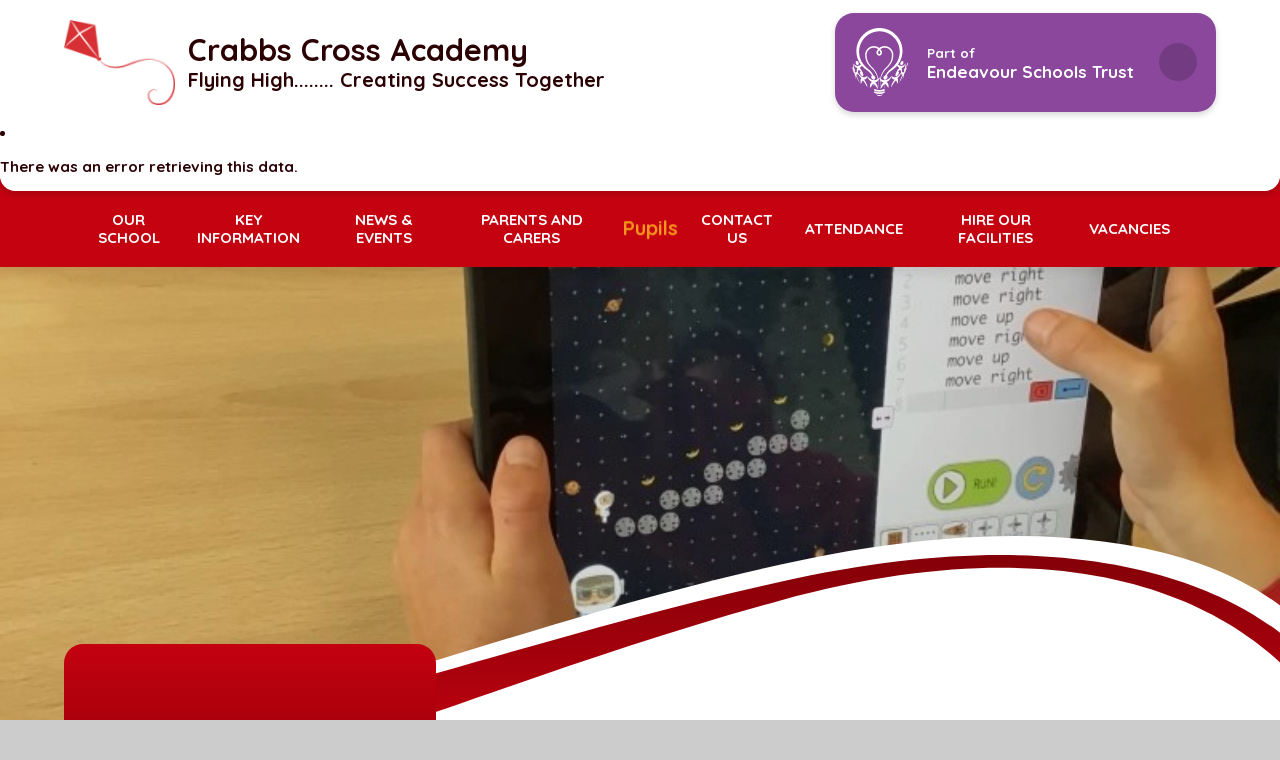

--- FILE ---
content_type: text/html
request_url: https://www.crabbscross.worcs.sch.uk/page/?title=Under+The+Stars&pid=156
body_size: 8256
content:

<!DOCTYPE html>
<!--[if IE 7]><html class="no-ios no-js lte-ie9 lte-ie8 lte-ie7" lang="en" xml:lang="en"><![endif]-->
<!--[if IE 8]><html class="no-ios no-js lte-ie9 lte-ie8"  lang="en" xml:lang="en"><![endif]-->
<!--[if IE 9]><html class="no-ios no-js lte-ie9"  lang="en" xml:lang="en"><![endif]-->
<!--[if !IE]><!--> <html class="no-ios no-js"  lang="en" xml:lang="en"><!--<![endif]-->
	<head>
		<meta http-equiv="X-UA-Compatible" content="IE=edge" />
		<meta http-equiv="content-type" content="text/html; charset=utf-8"/>
		
		<link rel="canonical" href="https://www.crabbscross.worcs.sch.uk/page/?title=Under+The+Stars&amp;pid=156">
		<script>window.FontAwesomeConfig = {showMissingIcons: false};</script><link rel="stylesheet" media="screen" href="https://cdn.juniperwebsites.co.uk/_includes/font-awesome/5.7.1/css/fa-web-font.css?cache=v4.6.58.2">
<script defer src="https://cdn.juniperwebsites.co.uk/_includes/font-awesome/5.7.1/js/fontawesome-all.min.js?cache=v4.6.58.2"></script>
<script defer src="https://cdn.juniperwebsites.co.uk/_includes/font-awesome/5.7.1/js/fa-v4-shims.min.js?cache=v4.6.58.2"></script>

		<title>Crabbs Cross Academy - Item Unavailable</title>
		
		<style type="text/css">
			:root {
				
				--col-pri: rgb(34, 34, 34);
				
				--col-sec: rgb(136, 136, 136);
				
			}
		</style>
		
<!--[if IE]>
<script>
console = {log:function(){return;}};
</script>
<![endif]-->

<script>
	var boolItemEditDisabled;
	var boolLanguageMode, boolLanguageEditOriginal;
	var boolViewingConnect;
	var boolConnectDashboard;
	var displayRegions = [];
	var intNewFileCount = 0;
	strItemType = "page";
	strSubItemType = "page";

	var featureSupport = {
		tagging: false,
		eventTagging: false
	};
	var boolLoggedIn = false;
boolAdminMode = false;
	var boolSuperUser = false;
strCookieBarStyle = 'bar';
	intParentPageID = "155";
	intCurrentItemID = 156;
	var intCurrentCatID = "";
boolIsHomePage = false;
	boolItemEditDisabled = true;
	boolLanguageEditOriginal=true;
	strCurrentLanguage='en-gb';	strFileAttachmentsUploadLocation = 'bottom';	boolViewingConnect = false;	boolConnectDashboard = false;	var objEditorComponentList = {};

</script>

<script src="https://cdn.juniperwebsites.co.uk/admin/_includes/js/mutation_events.min.js?cache=v4.6.58.2"></script>
<script src="https://cdn.juniperwebsites.co.uk/admin/_includes/js/jquery/jquery.js?cache=v4.6.58.2"></script>
<script src="https://cdn.juniperwebsites.co.uk/admin/_includes/js/jquery/jquery.prefilter.js?cache=v4.6.58.2"></script>
<script src="https://cdn.juniperwebsites.co.uk/admin/_includes/js/jquery/jquery.query.js?cache=v4.6.58.2"></script>
<script src="https://cdn.juniperwebsites.co.uk/admin/_includes/js/jquery/js.cookie.js?cache=v4.6.58.2"></script>
<script src="/_includes/editor/template-javascript.asp?cache=260126"></script>
<script src="/admin/_includes/js/functions/minified/functions.login.new.asp?cache=260126"></script>

  <script>

  </script>
<link href="https://www.crabbscross.worcs.sch.uk/feeds/pages.asp?pid=156&lang=en" rel="alternate" type="application/rss+xml" title="Crabbs Cross Academy - Under The Stars - Page Updates"><link href="https://www.crabbscross.worcs.sch.uk/feeds/comments.asp?title=Under The Stars&amp;item=page&amp;pid=156" rel="alternate" type="application/rss+xml" title="Crabbs Cross Academy - Under The Stars - Page Comments"><link rel="stylesheet" media="screen" href="/_site/css/main.css?cache=20082021">
<link rel="stylesheet" media="screen" href="/_site/css/content.css?cache=20082021">


	<meta name="mobile-web-app-capable" content="yes">
	<meta name="apple-mobile-web-app-capable" content="yes">
	<meta name="viewport" content="width=device-width, initial-scale=1, minimum-scale=1, maximum-scale=1">
	<link rel="author" href="/humans.txt">
	<link rel="icon" href="/_site/images/favicons/favicon.ico">
	<link rel="apple-touch-icon" href="/_site/images/favicons/favicon.png">
	<link rel="preconnect" href="https://fonts.googleapis.com">
	<link rel="preconnect" href="https://fonts.gstatic.com" crossorigin>
	<link href="https://fonts.googleapis.com/css2?family=Quicksand:wght@400;700&display=swap" rel="stylesheet"> 
	<link rel="stylesheet" href="/_site/css/print.css" type="text/css" media="print">

	<script>
	var html = document.querySelector('html'), strMobClass = 'no-mobile'
	html.classList.remove('no-ios')
	navigator.userAgent.match(/(Android|webOS|iPhone|iPad|Windows Phone)/g) && (strMobClass = 'mobile')
	html.classList.add( strMobClass )
	</script><link rel="stylesheet" media="screen" href="https://cdn.juniperwebsites.co.uk/_includes/css/content-blocks.css?cache=v4.6.58.2">
<link rel="stylesheet" media="screen" href="/_includes/css/cookie-colour.asp?cache=260126">
<link rel="stylesheet" media="screen" href="https://cdn.juniperwebsites.co.uk/_includes/css/cookies.css?cache=v4.6.58.2">
<link rel="stylesheet" media="screen" href="https://cdn.juniperwebsites.co.uk/_includes/css/cookies.advanced.css?cache=v4.6.58.2">
<link rel="stylesheet" media="screen" href="https://cdn.juniperwebsites.co.uk/_includes/css/overlord.css?cache=v4.6.58.2">
<link rel="stylesheet" media="screen" href="https://cdn.juniperwebsites.co.uk/_includes/css/templates.css?cache=v4.6.58.2">
<link rel="stylesheet" media="screen" href="/_site/css/attachments.css?cache=260126">
<link rel="stylesheet" media="screen" href="/_site/css/templates.css?cache=260126">
<style>#print_me { display: none;}</style><script src="https://cdn.juniperwebsites.co.uk/admin/_includes/js/modernizr.js?cache=v4.6.58.2"></script>

        <meta property="og:site_name" content="Crabbs Cross Academy" />
        <meta property="og:title" content="Item Unavailable" />
        <meta property="og:image" content="https://www.crabbscross.worcs.sch.uk/_site/images/design/thumbnail.jpg" />
        <meta property="og:type" content="website" />
        <meta property="twitter:card" content="summary" />
</head>


    <body>


<div id="print_me"></div>
<svg style="visibility: hidden; position: absolute;">
	<defs>
		<symbol id="curve" viewBox="0 0 1440 224.36" preserveAspectRatio="none"><path d="M1394.34,50.11a402.6,402.6,0,0,0-63.19-25C1276.47,8.46,1213,0,1142.42,0c-24.69,0-50.55,1.05-76.88,3.12-28.13,2.22-57.56,5.66-87.49,10.23q-20,3-39.86,6.69-20.6,3.77-41.09,8.09c-13.65,2.88-27.27,5.94-40.87,9.07q-19.69,4.52-39.33,9.32-18.33,4.48-36.62,9.2-18.87,4.86-37.7,10-19.53,5.27-39,10.74-14.12,4-28.2,8c-52.25,15.06-101.67,30.29-149.47,45l-.11,0c-152.88,47.11-284.91,87.79-408.49,90.84h-1.37c-4.49.11-9,.16-13.38.16h-.12c-18,0-35.72-.84-52.89-2.5h-.21l-.19,0-.17,0h-.35l-.17,0h-.21c-15.38-1.54-30.7-3.78-45.59-6.69H2.54l-.2,0-.16,0-.18,0-.11,0-.14,0H1.68L0,210.66v13.7H1440v-146l-1-.76A287.76,287.76,0,0,0,1394.34,50.11Z"/></symbol>
		<symbol id="ribbon" viewBox="0 0 1441 261.69" preserveAspectRatio="none" fill="url(#ribbon__gradient)">
			<linearGradient id="ribbon__gradient" x1="422.21" y1="550.78" x2="422.21" y2="549.78" gradientTransform="matrix(1441, 0, 0, -261.69, -607679.59, 144134.39)" gradientUnits="userSpaceOnUse"><stop offset="0" stop-color="var(--color-sec)"/><stop offset="1" stop-color="var(--color-pri)"/></linearGradient>
			<path d="M877.66,30.29C496.47,114.91,240.14,240.8,0,192.67v56.14c240.14,58.34,496.47-94.53,877.66-197.54,328.39-89.52,493.25,4.21,563.34,69.4V87.24C1370.91,33.69,1206.05-43.32,877.66,30.29Z"/>
		</symbol>
	</defs>
</svg>

<div class="mason mason--inner mason--type_page mason--customtype_default mason--noadmin mason--nosecure">

	<section class="access">
		<a class="access__anchor" name="header"></a>
		<a class="access__link" href="#content">Skip to content &darr;</a>
	</section>

	

	<header class="header parent block-l" id="header">
		<div class="header__main">
			<a class="header__logo" href="/" data-id="156">
				<img src="/_site/images/design/logo.png" srcset="/_site/images/design/logo.png 1x, /_site/images/design/logo@2x.png 2x" alt="Crabbs Cross Academy">
				<span class="header__logo__txt">
					<h1 class="fs32">Crabbs Cross Academy</h1>
					<h2 id="header__logo__txt__motto">Flying High........ Creating Success Together</h2>
				</span>
			</a>
			<div class="trust__ctrls"> <button class="trust__ctrls__btn" data-toggle=".mason--trust"> <img src="/_site/images/design/logo_trust-white.png" srcset="/_site/images/design/logo_trust-white.png 1x, /_site/images/design/logo_trust-white@2x.png 2x" alt="Endeavour Schools Trust"> <p class="trust__ctrls__btn__txt fs18"> <span>Part of </span><br>Endeavour Schools Trust </p> <span class="trust__ctrls__btn__icon"> <i class="trust__ctrls__btn__icon__fa fas fa-plus" aria-hidden="true"></i> <svg class="trust__ctrls__btn__icon__timer abs_fill" viewBox="0 0 205 205"> <circle cx="102.5" cy="102.5" r="93.5"></circle> </svg> </span> </button> <a class="trust__ctrls__link" href="https://www.shiresmat.org.uk/" target="_blank"><i class="fas fa-external-link-square-alt"></i></a></div>
		</div>
		<li><p>There was an error retrieving this data.</p></li><div class="trust parent block-d"> <div class="trust__timer"></div> <ul class="trustbar__list owl list fs18" owl-opts='{"autoWidth":true,"margin":40}'> <li></li> </ul> </div>
	</header>

	<section class="menu parent block-l">
		
		<button class="menu__btn parent" data-toggle=".mason--menu" aria-label="Toggle mobile menu">
			<span class="menu__btn__icon"><span></span><span></span><span></span><span></span><span></span></span>
		</button>
		
		<div class="menu__main">
			<nav class="menu__bar ms-center">
				<ul><li class="menu__bar__item menu__bar__item--page_1"><a class="a_block" id="page_1" href="/" data-title="Home"><span><i class="fas fa-home"></i></span></a><button class="menu__bar__item__button" data-tab=".menu__bar__item--page_1--expand"><i class="menu__bar__item__button__icon fa fa-angle-down"></i></button></li><li class="menu__bar__item menu__bar__item--page_3 menu__bar__item--subitems"><a class="a_block" id="page_3" href="/page/?title=Our+School&amp;pid=3" data-title="Our School"><span>Our School</span></a><button class="menu__bar__item__button" data-tab=".menu__bar__item--page_3--expand"><i class="menu__bar__item__button__icon fa fa-angle-down"></i></button><ul class="menu__bar__item__sub"><li class="menu__bar__item menu__bar__item--page_45"><a class="a_block" id="page_45" href="/page/?title=Academy+Status&amp;pid=45" data-title="Academy Status"><span>Academy Status</span></a><button class="menu__bar__item__button" data-tab=".menu__bar__item--page_45--expand"><i class="menu__bar__item__button__icon fa fa-angle-down"></i></button></li><li class="menu__bar__item menu__bar__item--page_60"><a class="a_block" id="page_60" href="/page/?title=People+at+our+School&amp;pid=60" data-title="People at our School"><span>People at our School</span></a><button class="menu__bar__item__button" data-tab=".menu__bar__item--page_60--expand"><i class="menu__bar__item__button__icon fa fa-angle-down"></i></button></li><li class="menu__bar__item menu__bar__item--page_59"><a class="a_block" id="page_59" href="/page/?title=Head%27s+Welcome&amp;pid=59" data-title="Head's Welcome"><span>Head's Welcome</span></a><button class="menu__bar__item__button" data-tab=".menu__bar__item--page_59--expand"><i class="menu__bar__item__button__icon fa fa-angle-down"></i></button></li><li class="menu__bar__item menu__bar__item--page_206"><a class="a_block" id="page_206" href="/page/?title=Curriculum&amp;pid=206" data-title="Curriculum"><span>Curriculum</span></a><button class="menu__bar__item__button" data-tab=".menu__bar__item--page_206--expand"><i class="menu__bar__item__button__icon fa fa-angle-down"></i></button></li><li class="menu__bar__item menu__bar__item--page_191"><a class="a_block" id="page_191" href="/page/?title=Our+Vision+and+Values&amp;pid=191" data-title="Our Vision and Values"><span>Our Vision and Values</span></a><button class="menu__bar__item__button" data-tab=".menu__bar__item--page_191--expand"><i class="menu__bar__item__button__icon fa fa-angle-down"></i></button></li><li class="menu__bar__item menu__bar__item--page_207"><a class="a_block" id="page_207" href="/page/?title=Policies&amp;pid=207" data-title="Policies"><span>Policies</span></a><button class="menu__bar__item__button" data-tab=".menu__bar__item--page_207--expand"><i class="menu__bar__item__button__icon fa fa-angle-down"></i></button></li></ul></li><li class="menu__bar__item menu__bar__item--page_31 menu__bar__item--subitems"><a class="a_block" id="page_31" href="/page/?title=Key+Information&amp;pid=31" data-title="Key Information"><span>Key Information</span></a><button class="menu__bar__item__button" data-tab=".menu__bar__item--page_31--expand"><i class="menu__bar__item__button__icon fa fa-angle-down"></i></button><ul class="menu__bar__item__sub"><li class="menu__bar__item menu__bar__item--page_47"><a class="a_block" id="page_47" href="/page/?title=Special+Educational+Needs&amp;pid=47" data-title="Special Educational Needs"><span>Special Educational Needs</span></a><button class="menu__bar__item__button" data-tab=".menu__bar__item--page_47--expand"><i class="menu__bar__item__button__icon fa fa-angle-down"></i></button></li><li class="menu__bar__item menu__bar__item--page_56"><a class="a_block" id="page_56" href="/page/?title=Online+Safety&amp;pid=56" data-title="Online Safety"><span>Online Safety</span></a><button class="menu__bar__item__button" data-tab=".menu__bar__item--page_56--expand"><i class="menu__bar__item__button__icon fa fa-angle-down"></i></button></li><li class="menu__bar__item menu__bar__item--page_44"><a class="a_block" id="page_44" href="/page/?title=Ofsted+Reports&amp;pid=44" data-title="Ofsted Reports"><span>Ofsted Reports</span></a><button class="menu__bar__item__button" data-tab=".menu__bar__item--page_44--expand"><i class="menu__bar__item__button__icon fa fa-angle-down"></i></button></li><li class="menu__bar__item menu__bar__item--page_86"><a class="a_block" id="page_86" href="/page/?title=Privacy+Notice&amp;pid=86" data-title="Privacy Notice"><span>Privacy Notice</span></a><button class="menu__bar__item__button" data-tab=".menu__bar__item--page_86--expand"><i class="menu__bar__item__button__icon fa fa-angle-down"></i></button></li><li class="menu__bar__item menu__bar__item--page_77"><a class="a_block" id="page_77" href="/page/?title=Financial+Benchmarking+Information&amp;pid=77" data-title="Financial Benchmarking Information"><span>Financial Benchmarking Information</span></a><button class="menu__bar__item__button" data-tab=".menu__bar__item--page_77--expand"><i class="menu__bar__item__button__icon fa fa-angle-down"></i></button></li><li class="menu__bar__item menu__bar__item--page_76"><a class="a_block" id="page_76" href="/page/?title=PE+and+Sports+Funding&amp;pid=76" data-title="PE and Sports Funding"><span>PE and Sports Funding</span></a><button class="menu__bar__item__button" data-tab=".menu__bar__item--page_76--expand"><i class="menu__bar__item__button__icon fa fa-angle-down"></i></button></li><li class="menu__bar__item menu__bar__item--page_75"><a class="a_block" id="page_75" href="/page/?title=Pupil+Premium+Spend+and+Recovery+Premium+Funding&amp;pid=75" data-title="Pupil Premium Spend and Recovery Premium Funding"><span>Pupil Premium Spend and Recovery Premium Funding</span></a><button class="menu__bar__item__button" data-tab=".menu__bar__item--page_75--expand"><i class="menu__bar__item__button__icon fa fa-angle-down"></i></button></li><li class="menu__bar__item menu__bar__item--page_228"><a class="a_block" id="page_228" href="/page/?title=Safeguarding&amp;pid=228" data-title="Safeguarding"><span>Safeguarding</span></a><button class="menu__bar__item__button" data-tab=".menu__bar__item--page_228--expand"><i class="menu__bar__item__button__icon fa fa-angle-down"></i></button></li><li class="menu__bar__item menu__bar__item--page_224"><a class="a_block" id="page_224" href="/page/?title=School+Performance+Measures&amp;pid=224" data-title="School Performance Measures"><span>School Performance Measures</span></a><button class="menu__bar__item__button" data-tab=".menu__bar__item--page_224--expand"><i class="menu__bar__item__button__icon fa fa-angle-down"></i></button></li></ul></li><li class="menu__bar__item menu__bar__item--page_22 menu__bar__item--subitems"><a class="a_block" id="page_22" href="/news-and-events" data-title="News &amp; Events"><span>News &amp; Events</span></a><button class="menu__bar__item__button" data-tab=".menu__bar__item--page_22--expand"><i class="menu__bar__item__button__icon fa fa-angle-down"></i></button><ul class="menu__bar__item__sub"><li class="menu__bar__item menu__bar__item--news_category_5"><a class="a_block" id="news_category_5" href="/news/?pid=22&amp;nid=5" data-title="Latest News"><span>Latest News</span></a><button class="menu__bar__item__button" data-tab=".menu__bar__item--news_category_5--expand"><i class="menu__bar__item__button__icon fa fa-angle-down"></i></button></li><li class="menu__bar__item menu__bar__item--url_1"><a class="a_block" id="url_1" href="/calendar/?calid=1&amp;pid=22&amp;viewid=1" data-title="Calendar of Events"><span>Calendar of Events</span></a><button class="menu__bar__item__button" data-tab=".menu__bar__item--url_1--expand"><i class="menu__bar__item__button__icon fa fa-angle-down"></i></button></li><li class="menu__bar__item menu__bar__item--page_28"><a class="a_block" id="page_28" href="/page/?title=Parent+Communications&amp;pid=28" data-title="Parent Communications"><span>Parent Communications</span></a><button class="menu__bar__item__button" data-tab=".menu__bar__item--page_28--expand"><i class="menu__bar__item__button__icon fa fa-angle-down"></i></button></li><li class="menu__bar__item menu__bar__item--page_23"><a class="a_block" id="page_23" href="/page/?title=Newsletters&amp;pid=23" data-title="Newsletters"><span>Newsletters</span></a><button class="menu__bar__item__button" data-tab=".menu__bar__item--page_23--expand"><i class="menu__bar__item__button__icon fa fa-angle-down"></i></button></li></ul></li><li class="menu__bar__item menu__bar__item--page_189 menu__bar__item--subitems"><a class="a_block" id="page_189" href="/page/?title=Parents+and+Carers&amp;pid=189" data-title="Parents and Carers"><span>Parents and Carers</span></a><button class="menu__bar__item__button" data-tab=".menu__bar__item--page_189--expand"><i class="menu__bar__item__button__icon fa fa-angle-down"></i></button><ul class="menu__bar__item__sub"><li class="menu__bar__item menu__bar__item--page_92"><a class="a_block" id="page_92" href="/page/?title=Term+Dates&amp;pid=92" data-title="Term Dates"><span>Term Dates</span></a><button class="menu__bar__item__button" data-tab=".menu__bar__item--page_92--expand"><i class="menu__bar__item__button__icon fa fa-angle-down"></i></button></li><li class="menu__bar__item menu__bar__item--page_80"><a class="a_block" id="page_80" href="/page/?title=School+Opening+Hours&amp;pid=80" data-title="School Opening Hours"><span>School Opening Hours</span></a><button class="menu__bar__item__button" data-tab=".menu__bar__item--page_80--expand"><i class="menu__bar__item__button__icon fa fa-angle-down"></i></button></li><li class="menu__bar__item menu__bar__item--page_95"><a class="a_block" id="page_95" href="/page/?title=Admissions&amp;pid=95" data-title="Admissions"><span>Admissions</span></a><button class="menu__bar__item__button" data-tab=".menu__bar__item--page_95--expand"><i class="menu__bar__item__button__icon fa fa-angle-down"></i></button></li><li class="menu__bar__item menu__bar__item--page_201"><a class="a_block" id="page_201" href="/page/?title=Early+Help+%2D+Supporting+Families&amp;pid=201" data-title="Early Help - Supporting Families"><span>Early Help - Supporting Families</span></a><button class="menu__bar__item__button" data-tab=".menu__bar__item--page_201--expand"><i class="menu__bar__item__button__icon fa fa-angle-down"></i></button></li><li class="menu__bar__item menu__bar__item--page_227"><a class="a_block" id="page_227" href="/page/?title=Uniform&amp;pid=227" data-title="Uniform"><span>Uniform</span></a><button class="menu__bar__item__button" data-tab=".menu__bar__item--page_227--expand"><i class="menu__bar__item__button__icon fa fa-angle-down"></i></button></li></ul></li><li class="menu__bar__item menu__bar__item--page_97 menu__bar__item--subitems menu__bar__item--selected"><a class="a_block" id="page_97" href="/page/?title=Pupils&amp;pid=97" data-title="Pupils"><span>Pupils</span></a><button class="menu__bar__item__button" data-tab=".menu__bar__item--page_97--expand"><i class="menu__bar__item__button__icon fa fa-angle-down"></i></button><ul class="menu__bar__item__sub"><li class="menu__bar__item menu__bar__item--page_115 menu__bar__item--selected"><a class="a_block" id="page_115" href="/page/?title=Our+Classes&amp;pid=115" data-title="Our Classes"><span>Our Classes</span></a><button class="menu__bar__item__button" data-tab=".menu__bar__item--page_115--expand"><i class="menu__bar__item__button__icon fa fa-angle-down"></i></button></li><li class="menu__bar__item menu__bar__item--page_98"><a class="a_block" id="page_98" href="/page/?title=Pupil+Voice+and+Leadership&amp;pid=98" data-title="Pupil Voice and Leadership"><span>Pupil Voice and Leadership</span></a><button class="menu__bar__item__button" data-tab=".menu__bar__item--page_98--expand"><i class="menu__bar__item__button__icon fa fa-angle-down"></i></button></li><li class="menu__bar__item menu__bar__item--page_168"><a class="a_block" id="page_168" href="/page/?title=Prevent+and+British+Values&amp;pid=168" data-title="Prevent and British Values"><span>Prevent and British Values</span></a><button class="menu__bar__item__button" data-tab=".menu__bar__item--page_168--expand"><i class="menu__bar__item__button__icon fa fa-angle-down"></i></button></li><li class="menu__bar__item menu__bar__item--page_172"><a class="a_block" id="page_172" href="/page/?title=Wellbeing&amp;pid=172" data-title="Wellbeing"><span>Wellbeing</span></a><button class="menu__bar__item__button" data-tab=".menu__bar__item--page_172--expand"><i class="menu__bar__item__button__icon fa fa-angle-down"></i></button></li><li class="menu__bar__item menu__bar__item--page_173"><a class="a_block" id="page_173" href="/page/?title=Home+Learning&amp;pid=173" data-title="Home Learning"><span>Home Learning</span></a><button class="menu__bar__item__button" data-tab=".menu__bar__item--page_173--expand"><i class="menu__bar__item__button__icon fa fa-angle-down"></i></button></li></ul></li><li class="menu__bar__item menu__bar__item--page_188"><a class="a_block" id="page_188" href="/page/?title=Contact+Us&amp;pid=188" data-title="Contact Us"><span>Contact Us</span></a><button class="menu__bar__item__button" data-tab=".menu__bar__item--page_188--expand"><i class="menu__bar__item__button__icon fa fa-angle-down"></i></button></li><li class="menu__bar__item menu__bar__item--page_226"><a class="a_block" id="page_226" href="/page/?title=Attendance&amp;pid=226" data-title="Attendance"><span>Attendance</span></a><button class="menu__bar__item__button" data-tab=".menu__bar__item--page_226--expand"><i class="menu__bar__item__button__icon fa fa-angle-down"></i></button></li><li class="menu__bar__item menu__bar__item--page_243"><a class="a_block" id="page_243" href="/page/?title=Hire+Our+Facilities&amp;pid=243" data-title="Hire Our Facilities"><span>Hire Our Facilities</span></a><button class="menu__bar__item__button" data-tab=".menu__bar__item--page_243--expand"><i class="menu__bar__item__button__icon fa fa-angle-down"></i></button></li><li class="menu__bar__item menu__bar__item--page_209"><a class="a_block" id="page_209" href="/page/?title=Vacancies&amp;pid=209" data-title="Vacancies"><span>Vacancies</span></a><button class="menu__bar__item__button" data-tab=".menu__bar__item--page_209--expand"><i class="menu__bar__item__button__icon fa fa-angle-down"></i></button></li></ul>
				<div class="menu__extra">
					<div class="sociallinks">
						<ul class="list">
							<li>
								<button class="searchbar__btn" data-toggle=".mason--searchbar"><i class="fas fa-search"></i></button>
							</li>
						</ul>
					</div>
					<div class="searchbar parent block-l"> <div class="parent fs24 w400"> <form method="post" action="/search/default.asp?pid=0"> <button class="searchbar__submit" type="submit" name="Search" value="Search"> <i class="fas fa-search"></i> </button> <input class="searchbar__input" type="text" value="" name="searchValue" placeholder="Search" /> </form> </div> <button class="searchbar__close" data-toggle=".mason--searchbar"><i class="fas fa-times"></i></button></div><div class="trust__ctrls"> <button class="trust__ctrls__btn" data-toggle=".mason--trust"> <img src="/_site/images/design/logo_trust-white.png" srcset="/_site/images/design/logo_trust-white.png 1x, /_site/images/design/logo_trust-white@2x.png 2x" alt="Endeavour Schools Trust"> <p class="trust__ctrls__btn__txt fs18"> <span>Part of </span><br>Endeavour Schools Trust </p> <span class="trust__ctrls__btn__icon"> <i class="trust__ctrls__btn__icon__fa fas fa-plus" aria-hidden="true"></i> <svg class="trust__ctrls__btn__icon__timer abs_fill" viewBox="0 0 205 205"> <circle cx="102.5" cy="102.5" r="93.5"></circle> </svg> </span> </button> <a class="trust__ctrls__link" href="[TRUST_LINK]" target="_blank"><i class="fas fa-external-link-square-alt"></i></a></div><div class="trust parent block-d">  <ul class="trustbar__list owl list fs18" owl-opts='{"autoWidth":true,"margin":40}'> <li></li> </ul> </div>
				</div>
			</nav>
		</div>
	</section>

	
	<section class="hero parent block-d">
		<div class="hero__main abs_fill">
			<ul class="hero__slideshow abs_fill list" plx-type="topScreen" plx-speed=".7" plx-watch=".hero">
				<li class="hero__slideshow__item abs_fill"><div class="hero__slideshow__item__img abs_fill" data-src="/_site/data/files/images/slideshow/46D82483BD9CCA7665E239B802F6A430.JPG" data-type="bg"></div></li><li class="hero__slideshow__item abs_fill"><div class="hero__slideshow__item__img abs_fill" data-src="/_site/data/files/images/slideshow/564D0B2AE494D1DE5B52D1D1246BA2E0.JPG" data-type="bg"></div></li><li class="hero__slideshow__item abs_fill"><div class="hero__slideshow__item__img abs_fill" data-src="/_site/data/files/images/slideshow/7ED3CD6F688409A8A804C7DB1729AB62.jpeg" data-type="bg"></div></li><li class="hero__slideshow__item abs_fill"><div class="hero__slideshow__item__img abs_fill" data-src="/_site/data/files/images/slideshow/883861BB8760A323D96CB7B4E075B1C3.JPG" data-type="bg"></div></li><li class="hero__slideshow__item abs_fill"><div class="hero__slideshow__item__img abs_fill" data-src="/_site/data/files/images/slideshow/A3ADA0F3D7FD57597D20165159EA4BF3.jpg" data-type="bg"></div></li><li class="hero__slideshow__item abs_fill"><div class="hero__slideshow__item__img abs_fill" data-src="/_site/data/files/images/slideshow/D7BE0A13177E7DAF672D429DEDC5FE0F.JPG" data-type="bg"></div></li>
			</ul>
		</div>
		
		<div class="curve col-white">
			<svg><use href="#curve" xlink:href="#curve" x="0" y="0"/></svg>
			<div class="ribbon">
				<svg><use href="#ribbon" xlink:href="#ribbon" x="0" y="0"/></svg>
			</div>
		</div>
		
	</section>
	

	<main class="main parent block-l" id="scrolldown">
		<div class="main__center ms-center">

			<div class="content content--page">
				<a class="content__anchor" name="content"></a>
				<ul class="content__path"><li class="content__path__item content__path__item--page_1"><span class="content__path__item__sep"><i class="fas fa-chevron-right"></i></span><a class="content__path__item__link" id="page_1" href="/">Home</a></li><li class="content__path__item content__path__item--page_97 content__path__item--selected"><span class="content__path__item__sep"><i class="fas fa-chevron-right"></i></span><a class="content__path__item__link" id="page_97" href="/page/?title=Pupils&amp;pid=97">Pupils</a></li><li class="content__path__item content__path__item--page_115 content__path__item--selected"><span class="content__path__item__sep"><i class="fas fa-chevron-right"></i></span><a class="content__path__item__link" id="page_115" href="/page/?title=Our+Classes&amp;pid=115">Our Classes</a></li><li class="content__path__item content__path__item--page_155 content__path__item--selected"><span class="content__path__item__sep"><i class="fas fa-chevron-right"></i></span><a class="content__path__item__link" id="page_155" href="/page/?title=Year+2+%282KC%29+Mrs+Curry&amp;pid=155">Year 2 (2KC) Mrs Curry</a></li></ul><h1 class="content__title" id="itemTitle">Item Unavailable</h1>
				<div class="content__region" >The item you've tried to access isn't currently available on the website. It may have been archived automatically or it may be configured to go onto the website on a future date.				</div>
				
			</div>

			
					<aside class="sidebar">
						<nav class="subnav parent block-d ms-rounded">
							<a class="subnav__anchor" name="subnav"></a>
							<header class="subnav__header parent">
								<h3 class="subnav__title fs40 w400">In this Section</h3>
							</header>
							<div class="subnav__main parent fs21">
								
							</div>
						</nav>
					</aside>
				

		</div>
	</main>

	

	<footer class="footer parent block-d">
		<div class="ribbon">
			<svg><use href="#ribbon" xlink:href="#ribbon" x="0" y="0"/></svg>
		</div>
		<div class="footer__center ms-center">
			<div class="footer__txt">
				<h3 class="footer__txt__title fs40">Crabbs Cross Academy</h3>
				<p class="footer__txt__subtitle caps">Part of <span class="col-ter">Endeavour Schools Trust</span></p>
				<p class="footer__txt__legal fs21">
					Copyright &copy; 2026 Crabbs Cross Academy<br>
					Website design by <a rel="nofollow" target="_blank" href="https://websites.junipereducation.org/"> e4education</a>
				</p>
				<p class="footer__txt__links caps">
					<a href="/sitemap/?pid=0">Sitemap</a>
					<a href="/privacy-cookies/">Privacy Policy</a><a href="https://www.crabbscross.worcs.sch.uk/accessibility-statement/">Accessibility Statement</a><a href="https://www.crabbscross.worcs.sch.uk/accessibility.asp?level=high-vis&amp;item=page_156" title="This link will display the current page in high visibility mode, suitable for screen reader software">High Visibility Version</a><a href="#" id="cookie_settings" role="button" title="Manage Cookies" aria-label="Manage Cookies">Cookie Settings</a>
<script>
	$(document).ready(function() {
		$('#cookie_settings').on('click', function(event) { 
			event.preventDefault();
			$('.cookie_information__icon').trigger('click');
		});
	}); 
</script>
				</p>
			</div>
			<div class="footer__trust">
				<a class="footer__trust__link a_block block-l" href="https://www.shiresmat.org.uk/" target="_blank">
					<img src="/_site/images/design/logo_trust-footer.png" srcset="/_site/images/design/logo_trust-footer.png 1x, /_site/images/design/logo_trust-footer@2x.png 2x" alt="Endeavour Schools Trust">
				</a>
			</div>
			
		</div>
	</footer>

	

</div>

<script src="/_site/js/modernizr-custom.min.js?cache=20082021"></script>
<script src="/_site/js/ecocycle.v2.min.js?cache=20082021"></script>
<script src="/_site/js/owl.carousel.min.js?cache=20082021"></script>
<script src="/_site/js/scripts.min.js?cache=20082021"></script>

	<script>
	(function() {
		
	})();
	</script>
<script src="https://cdn.juniperwebsites.co.uk/admin/_includes/js/functions/minified/functions.dialog.js?cache=v4.6.58.2"></script>
<div class="cookie_information cookie_information--bar cookie_information--bottom cookie_information--left cookie_information--active"> <div class="cookie_information__icon_container "> <div class="cookie_information__icon " title="Cookie Settings"><i class="fa fa-exclamation"></i></div> <div class="cookie_information__hex "></div> </div> <div class="cookie_information__inner"> <div class="cookie_information__hex cookie_information__hex--large"></div> <div class="cookie_information__info"> <span class="cookie_information_heading ">Cookie Policy</span> <article>This site uses cookies to store information on your computer. <a href="/privacy-cookies" title="See cookie policy">Click here for more information</a><div class="cookie_information__buttons"><button class="cookie_information__button " data-type="allow" title="Accept All" aria-label="Accept All">Accept All</button><button class="cookie_information__button  " data-type="deny" title="Deny" aria-label="Deny">Deny</button><button class="cookie_information__button " data-type="deny-all" title="Deny All" aria-label="Deny All">Deny All</button></div></article> </div> <button class="cookie_information__close"><i class="fa fa-times" ria-hidden="true"></i></button> </div></div>

<script>
    var strDialogTitle = 'Manage Cookies',
        strDialogSaveButton = 'Save',
        strDialogRevokeButton = 'Revoke';

    $(document).ready(function(){
        $('.cookie_information__icon, .cookie_information__close').on('click', function() {
            $('.cookie_information').toggleClass('cookie_information--active');
        });

        if ($.cookie.allowed()) {
            $('.cookie_information__icon_container').addClass('cookie_information__icon_container--hidden');
            $('.cookie_information').removeClass('cookie_information--active');
        }

        $(document).on('click', '.cookie_information__button', function() {
            var strType = $(this).data('type');
            if (strType === 'settings') {
                openCookieSettings();
            } else {
                saveCookiePreferences(strType, '');
            }
        });
        if (!$('.cookie_ui').length) {
            $('body').append($('<div>', {
                class: 'cookie_ui'
            }));
        }

        var openCookieSettings = function() {
            $('body').e4eDialog({
                diagTitle: strDialogTitle,
                contentClass: 'clublist--add',
                width: '500px',
                height: '90%',
                source: '/privacy-cookies/cookie-popup.asp',
                bind: false,
                appendTo: '.cookie_ui',
                buttons: [{
                    id: 'primary',
                    label: strDialogSaveButton,
                    fn: function() {
                        var arrAllowedItems = [];
                        var strType = 'allow';
                        arrAllowedItems.push('core');
                        if ($('#cookie--targeting').is(':checked')) arrAllowedItems.push('targeting');
                        if ($('#cookie--functional').is(':checked')) arrAllowedItems.push('functional');
                        if ($('#cookie--performance').is(':checked')) arrAllowedItems.push('performance');
                        if (!arrAllowedItems.length) strType = 'deny';
                        if (!arrAllowedItems.length === 4) arrAllowedItems = 'all';
                        saveCookiePreferences(strType, arrAllowedItems.join(','));
                        this.close();
                    }
                }, {
                    id: 'close',
                    
                    label: strDialogRevokeButton,
                    
                    fn: function() {
                        saveCookiePreferences('deny', '');
                        this.close();
                    }
                }]
            });
        }
        var saveCookiePreferences = function(strType, strCSVAllowedItems) {
            if (!strType) return;
            if (!strCSVAllowedItems) strCSVAllowedItems = 'all';
            $.ajax({
                'url': '/privacy-cookies/json.asp?action=updateUserPreferances',
                data: {
                    preference: strType,
                    allowItems: strCSVAllowedItems === 'all' ? '' : strCSVAllowedItems
                },
                success: function(data) {
                    var arrCSVAllowedItems = strCSVAllowedItems.split(',');
                    if (data) {
                        if ('allow' === strType && (strCSVAllowedItems === 'all' || (strCSVAllowedItems.indexOf('core') > -1 && strCSVAllowedItems.indexOf('targeting') > -1) && strCSVAllowedItems.indexOf('functional') > -1 && strCSVAllowedItems.indexOf('performance') > -1)) {
                            if ($(document).find('.no__cookies').length > 0) {
                                $(document).find('.no__cookies').each(function() {
                                    if ($(this).data('replacement')) {
                                        var replacement = $(this).data('replacement')
                                        $(this).replaceWith(replacement);
                                    } else {
                                        window.location.reload();
                                    }
                                });
                            }
                            $('.cookie_information__icon_container').addClass('cookie_information__icon_container--hidden');
                            $('.cookie_information').removeClass('cookie_information--active');
                            $('.cookie_information__info').find('article').replaceWith(data);
                        } else {
                            $('.cookie_information__info').find('article').replaceWith(data);
                            if(strType === 'dontSave' || strType === 'save') {
                                $('.cookie_information').removeClass('cookie_information--active');
                            } else if(strType === 'deny') {
                                $('.cookie_information').addClass('cookie_information--active');
                            } else {
                                $('.cookie_information').removeClass('cookie_information--active');
                            }
                        }
                    }
                }
            });
        }
    });
</script><script src="/_includes/js/mason.min.js?cache=20082021"></script>
<script>
var loadedJS = {"https://cdn.juniperwebsites.co.uk/_includes/font-awesome/5.7.1/js/fontawesome-all.min.js": true,"https://cdn.juniperwebsites.co.uk/_includes/font-awesome/5.7.1/js/fa-v4-shims.min.js": true,"https://cdn.juniperwebsites.co.uk/admin/_includes/js/mutation_events.min.js": true,"https://cdn.juniperwebsites.co.uk/admin/_includes/js/jquery/jquery.js": true,"https://cdn.juniperwebsites.co.uk/admin/_includes/js/jquery/jquery.prefilter.js": true,"https://cdn.juniperwebsites.co.uk/admin/_includes/js/jquery/jquery.query.js": true,"https://cdn.juniperwebsites.co.uk/admin/_includes/js/jquery/js.cookie.js": true,"/_includes/editor/template-javascript.asp": true,"/admin/_includes/js/functions/minified/functions.login.new.asp": true,"https://cdn.juniperwebsites.co.uk/admin/_includes/js/modernizr.js": true,"/_site/js/modernizr-custom.min.js": true,"/_site/js/ecocycle.v2.min.js": true,"/_site/js/owl.carousel.min.js": true,"/_site/js/scripts.min.js": true,"https://cdn.juniperwebsites.co.uk/admin/_includes/js/functions/minified/functions.dialog.js": true,"/_includes/js/mason.min.js": true};
var loadedCSS = {"https://cdn.juniperwebsites.co.uk/_includes/font-awesome/5.7.1/css/fa-web-font.css": true,"/_site/css/main.css": true,"/_site/css/content.css": true,"https://cdn.juniperwebsites.co.uk/_includes/css/content-blocks.css": true,"/_includes/css/cookie-colour.asp": true,"https://cdn.juniperwebsites.co.uk/_includes/css/cookies.css": true,"https://cdn.juniperwebsites.co.uk/_includes/css/cookies.advanced.css": true,"https://cdn.juniperwebsites.co.uk/_includes/css/overlord.css": true,"https://cdn.juniperwebsites.co.uk/_includes/css/templates.css": true,"/_site/css/attachments.css": true,"/_site/css/templates.css": true};
</script>


<script defer src="https://static.cloudflareinsights.com/beacon.min.js/vcd15cbe7772f49c399c6a5babf22c1241717689176015" integrity="sha512-ZpsOmlRQV6y907TI0dKBHq9Md29nnaEIPlkf84rnaERnq6zvWvPUqr2ft8M1aS28oN72PdrCzSjY4U6VaAw1EQ==" data-cf-beacon='{"version":"2024.11.0","token":"b610475a08844dd6a6abc0cd0644a9e2","r":1,"server_timing":{"name":{"cfCacheStatus":true,"cfEdge":true,"cfExtPri":true,"cfL4":true,"cfOrigin":true,"cfSpeedBrain":true},"location_startswith":null}}' crossorigin="anonymous"></script>
</body>
</html>

--- FILE ---
content_type: text/css
request_url: https://www.crabbscross.worcs.sch.uk/_site/css/main.css?cache=20082021
body_size: 9801
content:
.content__path,.content__share__list,.list,.menu__bar ul,.subnav__list{margin:0;padding:0;list-style:none}.menu__bar>ul>li button,.menu__btn,.searchbar__btn,.searchbar__close,.searchbar__submit,.trust__ctrls__btn{border:0;outline:0;padding:0;cursor:pointer;background:transparent;-webkit-appearance:none;-webkit-border-radius:0}.abs_fill,.curve svg,.hero__slideshow:after,.item__img,.item__img:after,.menu__btn__icon,.menu__btn__icon span:nth-child(4):after,.menu__btn__icon span:nth-child(5):after,.ms-btn>:before,.owl__nav>:before,.ribbon svg,.subnav__list a:before,div.lazy-item{position:absolute;top:0;right:0;bottom:0;left:0}

/*! normalize.css v1.1.2 | MIT License | git.io/normalize */article,aside,details,figcaption,figure,footer,header,hgroup,main,nav,section,summary{display:block}audio,canvas,video{display:inline-block;*display:inline;*zoom:1}audio:not([controls]){display:none;height:0}[hidden]{display:none}html{font-size:100%;-ms-text-size-adjust:100%;-webkit-text-size-adjust:100%}button,html,input,select,textarea{font-family:sans-serif}body{margin:0}a:focus{outline:thin dotted}a:active,a:hover{outline:0}h1{font-size:2em;margin:0.67em 0}h2{font-size:1.5em;margin:0.83em 0}h3{font-size:1.17em;margin:1em 0}h4{font-size:1em;margin:1.33em 0}h5{font-size:0.83em;margin:1.67em 0}h6{font-size:0.67em;margin:2.33em 0}abbr[title]{border-bottom:1px dotted}b,strong{font-weight:bold}blockquote{margin:1em 40px}dfn{font-style:italic}hr{-moz-box-sizing:content-box;-webkit-box-sizing:content-box;box-sizing:content-box;height:0}mark{background:#ff0;color:#000}p,pre{margin:1em 0}code,kbd,pre,samp{font-family:monospace, serif;_font-family:'courier new', monospace;font-size:1em}pre{white-space:pre;white-space:pre-wrap;word-wrap:break-word}q{quotes:none}q:after,q:before{content:'';content:none}small{font-size:80%}sub,sup{font-size:75%;line-height:0;position:relative;vertical-align:baseline}sup{top:-0.5em}sub{bottom:-0.25em}dl,menu,ol,ul{margin:1em 0}dd{margin:0 0 0 40px}menu,ol,ul{padding:0 0 0 40px}nav ol,nav ul{list-style:none;list-style-image:none}img{border:0;-ms-interpolation-mode:bicubic}svg:not(:root){overflow:hidden}figure{margin:0}form{margin:0}fieldset{border:1px solid #c0c0c0;margin:0;padding:0.35em 0.625em 0.75em}legend{border:0;padding:0;white-space:normal;*margin-left:-7px}button,input,select,textarea{font-size:100%;margin:0;vertical-align:baseline;*vertical-align:middle}button,input{line-height:normal}button,select{text-transform:none}button,html input[type=button],input[type=reset],input[type=submit]{-webkit-appearance:button;cursor:pointer;*overflow:visible}button[disabled],html input[disabled]{cursor:default}input[type=checkbox],input[type=radio]{-webkit-box-sizing:border-box;box-sizing:border-box;padding:0;*height:13px;*width:13px}input[type=search]{-webkit-appearance:textfield;-webkit-box-sizing:content-box;-moz-box-sizing:content-box;box-sizing:content-box}input[type=search]::-webkit-search-cancel-button,input[type=search]::-webkit-search-decoration{-webkit-appearance:none}button::-moz-focus-inner,input::-moz-focus-inner{border:0;padding:0}textarea{overflow:auto;vertical-align:top}table{border-collapse:collapse;border-spacing:0}body{font-size:100%}.mason,body,html{width:100%;height:100%}body{background:#CCCCCC}.mason *,.mason :after,.mason :before{-webkit-box-sizing:border-box;box-sizing:border-box;*behavior:url("/_includes/polyfills/boxsizing.htc")}.mason--resizing *{-webkit-transition:none;-o-transition:none;transition:none}.mason{width:1024px;min-height:100%;height:auto!important;height:100%;margin:0 auto;clear:both;position:relative;overflow:hidden;background:#FFFFFF}@media (min-width:0px){.mason{width:auto}}.mason{color:#2B0003;font-family:"Quicksand", sans-serif}button,input,select,textarea{font-family:"Quicksand", sans-serif}.video{max-width:100%;position:relative;background:#000}.video iframe{width:100%;height:100%;position:absolute;border:0}.region h1,.region h2,.region h3,.region h4,.region h5,.region h6{color:#444444;font-family:"Roboto", sans-serif;font-weight:normal;line-height:1.5em}.region a{color:#4587D0;text-decoration:none}.region hr{width:100%;height:0;margin:0;border:0;border-bottom:1px solid #E0E0E0}.region iframe,.region img{max-width:100%}.region img{height:auto!important}.region img[data-fill]{max-width:none}.region figure{max-width:100%;padding:2px;margin:1em 0;border:1px solid #E0E0E0;background:#F8F8F8}.region figure img{clear:both}.region figure figcaption{clear:both}.region blockquote{margin:1em 0;padding:0 0 0 1em}.region table{max-width:100%;margin:1em 0;clear:both;border:1px solid #E0E0E0;background:#F8F8F8}.region td,.region th{text-align:left;padding:0.25em 0.5em;border:1px solid #E0E0E0}.region label{margin-right:.5em;display:block}.region legend{padding:0 .5em}.region label em,.region legend em{color:#CF1111;font-style:normal;margin-left:.2em}.region input{max-width:100%}.region input[type=number],.region input[type=password],.region input[type=text]{width:18em;height:2em;display:block;padding:0 0 0 .5em;border:1px solid #E0E0E0}.region input[type=checkbox],.region input[type=radio]{width:1em;height:1em;margin:.4em}.region textarea{max-width:100%;display:block;padding:.5em;border:1px solid #E0E0E0}.region select{max-width:100%;width:18em;height:2em;padding:.2em;border:1px solid #E0E0E0}.region select[size]{height:auto;padding:.2em}.region fieldset{border-color:#E0E0E0}.captcha{display:block;margin:0 0 1em}.captcha__help{max-width:28em}.captcha__help--extended{max-width:26em}.captcha__elements{width:200px}.btn{height:auto;margin-top:-1px;display:inline-block;padding:0 1em;color:#4587D0;line-height:2.8em;letter-spacing:1px;text-decoration:none;text-transform:uppercase;border:1px solid #4587D0;background:transparent;-webkit-transition:background .4s, color .4s;-o-transition:background .4s, color .4s;transition:background .4s, color .4s}.btn:focus,.btn:hover{color:#FFF;background:#4587D0}.btn__icon,.btn__text{float:left;margin:0 0.2em;line-height:inherit}.btn__icon{font-size:1.5em;margin-top:-2px}.btn--disabled{color:#999;border-color:#999;cursor:default}.btn--disabled:focus,.btn--disabled:hover{color:#999;background:transparent}.access__anchor,.anchor,.content__anchor{visibility:hidden;position:absolute;top:0}#forumUpdateForm fieldset{margin:1em 0}#forumUpdateForm .cmsForm__field{display:block;clear:both}.mason--admin .access__anchor,.mason--admin .anchor,.mason--admin .content__anchor{margin-top:-110px}.ui_toolbar{clear:both;margin:1em 0;line-height:2.1em}.ui_toolbar:after,.ui_toolbar:before{content:'';display:table}.ui_toolbar:after{clear:both}.lte-ie7 .ui_toolbar{zoom:1}.ui_left>*,.ui_right>*,.ui_toolbar>*{margin:0 .5em 0 0;float:left}.ui_right>:last-child,.ui_toolbar>:last-child{margin-right:0}.ui_left{float:left}.ui_right{float:right;margin-left:.5em}.ui_button,.ui_select,.ui_tag{margin:0 .5em 0 0;position:relative;float:left;text-align:left}.ui_button,.ui_select>div,.ui_tag{height:2.1em;padding:0 .6em;position:relative;font-size:1em;white-space:nowrap;color:#444444!important;line-height:2.1em;border:1px solid;border-color:rgba(0, 0, 0, 0.15) rgba(0, 0, 0, 0.15) rgba(0, 0, 0, 0.25);border-radius:0px;background-color:#F8F8F8;background-image:none}.ui_button:hover,.ui_select:hover>div{background-color:#E0E0E0}.ui_button.ui_button--selected,.ui_select.ui_select--selected>div{background-color:#E0E0E0}.ui_button.ui_button--disabled,.ui_select.ui_select--disabled>div{cursor:default;color:rgba(68, 68, 68, 0.25)!important;background-color:#F8F8F8}.ui_button{margin:0 .3em 0 0;cursor:pointer;outline:none!important;text-decoration:none;-webkit-transition:background .3s;-o-transition:background .3s;transition:background .3s}.ui_card{padding:1em;display:block;text-align:left;color:#444444;background-color:#F8F8F8;border:1px solid!important;border-color:rgba(0, 0, 0, 0.15) rgba(0, 0, 0, 0.15) rgba(0, 0, 0, 0.25)!important;border-radius:0px}.ui_card:after,.ui_card:before{content:'';display:table;clear:both}.ui_card--void{padding:0;overflow:hidden}.ui_card--void>*{margin:-1px -2px -1px -1px}.ui_card__img{margin:0 -1em;display:block;overflow:hidden;border:2px solid #F8F8F8}.ui_card__img--top{margin:-1em -1em 0;border-radius:0px 0px 0 0}.ui_card__img--full{margin:-1em;border-radius:0px}.ui_txt{margin:0 0 0.8em;font-weight:300;line-height:1.6em}.ui_txt__title{margin:0.66667em 0;font-size:1.2em;font-weight:400;line-height:1.33333em}.ui_txt__bold{margin:0.8em 0;font-weight:400}.ui_txt__sub{margin:-1em 0 1em;font-size:0.8em;font-weight:300;line-height:2em}.ui_txt__content{font-size:0.9em;line-height:1.77778em}.ui_txt__content *{display:inline;margin:0}.ui_txt--truncate_3,.ui_txt--truncate_4,.ui_txt--truncate_5,.ui_txt--truncate_6,.ui_txt--truncate_7,.ui_txt--truncate_8,.ui_txt--truncate_9{position:relative;overflow:hidden}.ui_txt--truncate_3:after,.ui_txt--truncate_4:after,.ui_txt--truncate_5:after,.ui_txt--truncate_6:after,.ui_txt--truncate_7:after,.ui_txt--truncate_8:after,.ui_txt--truncate_9:after{content:'';width:50%;height:1.6em;display:block;position:absolute;right:0;bottom:0;background:-webkit-gradient(linear, left top, right top, from(rgba(248, 248, 248, 0)), to(#f8f8f8));background:-webkit-linear-gradient(left, rgba(248, 248, 248, 0), #f8f8f8);background:-o-linear-gradient(left, rgba(248, 248, 248, 0), #f8f8f8);background:linear-gradient(to right, rgba(248, 248, 248, 0), #f8f8f8)}.ui_txt--truncate_3{height:4.8em}.ui_txt--truncate_3 .ui_txt__title{max-height:1.33333em;overflow:hidden}.ui_txt--truncate_4{height:6.4em}.ui_txt--truncate_4 .ui_txt__title{max-height:2.66667em;overflow:hidden}.ui_txt--truncate_5{height:8em}.ui_txt--truncate_5 .ui_txt__title{max-height:4em;overflow:hidden}.ui_txt--truncate_6{height:9.6em}.ui_txt--truncate_6 .ui_txt__title{max-height:5.33333em;overflow:hidden}.ui_txt--truncate_7{height:11.2em}.ui_txt--truncate_7 .ui_txt__title{max-height:6.66667em;overflow:hidden}.ui_txt--truncate_8{height:12.8em}.ui_txt--truncate_8 .ui_txt__title{max-height:8em;overflow:hidden}.ui_txt--truncate_9{height:14.4em}.ui_txt--truncate_9 .ui_txt__title{max-height:9.33333em;overflow:hidden}.ui_select{padding:0}.ui_select>div{padding:0 1.5em 0 .6em;cursor:pointer;outline:none!important;text-decoration:none;-webkit-transition:background .3s;-o-transition:background .3s;transition:background .3s}.ui_select>div:after{content:'';display:block;position:absolute;right:.6em;top:50%;margin-top:-2px;border:4px solid;border-left-color:transparent;border-right-color:transparent;border-bottom-color:transparent}.ui_select>ul{padding:0;margin:.75em 0 0;display:none;list-style:none;overflow:hidden;background:#fff;position:absolute;z-index:8;top:100%;right:0}.ui_select>ul li{height:2.1em;padding:.15em;clear:both;position:relative;border-bottom:1px solid #ddd}.ui_select>ul li span{width:.6em;height:.6em;margin:.6em;float:left}.ui_select>ul li label{margin:0 3.6em 0 1.8em;display:block;white-space:nowrap}.ui_select>ul li input{position:absolute;top:50%;right:0.15em;-webkit-transform:translate(0, -50%);-ms-transform:translate(0, -50%);transform:translate(0, -50%)}.ui_select--selected>ul{display:block}.ui_group{float:left;margin:0 .3em 0 0}.ui_group .ui_button{float:left;margin:0;border-radius:0;border-left-color:rgba(255, 255, 255, 0.15)}.ui_group .ui_button:first-child{border-radius:0px 0 0 0px;border-left-color:rgba(0, 0, 0, 0.15)}.ui_group .ui_button:last-child{border-radius:0 0px 0px 0}.ui_icon{height:.5em;font-size:2em;line-height:.5em;display:inline-block;font-family:"Courier New", Courier, monospace}.ui_icon--prev:after{content:"\02039";font-weight:bold}.ui_icon--next:after{content:"\0203A";font-weight:bold}.ui-tooltip{-webkit-box-shadow:0 0 5px #aaa;box-shadow:0 0 5px #aaa;max-width:300px;padding:8px;position:absolute;z-index:9999;font-size:95%;line-height:1.2}.error404__title,.f_display,h1,h2,h3,h4,h5,h6{font:700 1em/1.2 "Quicksand", sans-serif}.content__path,.fs14{font-size:0.875em}.fs16{font-size:1em}.content__region .intro,.fs18,.menu__bar>ul>li>ul{font-size:1.125em}#header__logo__txt__motto,.fs21{font-size:1.3125em}.fs24{font-size:1.5em}.fs32,.owl__nav>* svg{font-size:2em}.fs40{font-size:2.5em;font-size:1.92308em}@media (min-width:769px){.fs40{font-size:2.08333em}}@media (min-width:1025px){.fs40{font-size:2.27273em}}@media (min-width:1301px){.fs40{font-size:2.5em}}.content__title,.fs48{font-size:3em;font-size:2.30769em}@media (min-width:769px){.content__title,.fs48{font-size:2.5em}}@media (min-width:1025px){.content__title,.fs48{font-size:2.72727em}}@media (min-width:1301px){.content__title,.fs48{font-size:3em}}.fs64{font-size:4em;font-size:3.07692em}@media (min-width:769px){.fs64{font-size:3.33333em}}@media (min-width:1025px){.fs64{font-size:3.63636em}}@media (min-width:1301px){.fs64{font-size:4em}}.w400{font-weight:400}.ms-btn>*,.w700{font-weight:700}.ms-btn{display:inline-block;vertical-align:bottom}.ms-btn>*{background:#840008;background:-webkit-linear-gradient(left, #840008 0%, #C40210 100%);background:-webkit-gradient(linear, left top, right top, from(#840008), to(#C40210));background:-o-linear-gradient(left, #840008 0%, #C40210 100%);background:linear-gradient(to right, #840008 0%, #C40210 100%);display:block;font-size:1.0625rem;line-height:2;color:#FFF!important;border-radius:2em;padding:.765em 3em;position:relative;overflow:hidden;z-index:0;-webkit-box-shadow:0px 3px 6px rgba(0, 0, 0, 0.16);box-shadow:0px 3px 6px rgba(0, 0, 0, 0.16)}.ms-btn>:before{content:'';background:inherit;-webkit-transform:scale(-1, 1);-ms-transform:scale(-1, 1);transform:scale(-1, 1);z-index:-1;opacity:0}@media (min-width:769px){.ms-btn>a:hover:before{opacity:1}}.menu__btn,.ms-rounded,.trust__ctrls__btn{border-radius:20px;border-radius:1.25rem;overflow:hidden;z-index:0}.content__region{font-size:16px;line-height:2}.content__region h2,.content__region h3,.content__region h4,.content__region h5,.content__region h6{color:#C40210;font-weight:400;margin:1.5em 0 0}.content__region h2{font-size:2em}.content__region h3{font-size:1.625em}.content__region h4{font-size:1.5em}.content__region h5{font-size:1.375em}.content__region .intro{line-height:1.8;margin:1.5em 0}.content__region a{text-decoration:underline;-webkit-text-decoration-color:rgba(196, 2, 16, 0.2);text-decoration-color:rgba(196, 2, 16, 0.2)}.content__region img{max-width:100%;height:auto}.content__region img[style*=right]{margin:0 0 1em 1em}.content__region img[style*=left]{margin:0 1em 1em 0}.content__region .ms-btn{margin:1em 0}.content__region .ms-btn a{text-decoration:none}.content__path,.content__share__list,.list,.menu__bar ul,.subnav__list{margin:0;padding:0;list-style:none}.menu__bar>ul>li button,.menu__btn,.searchbar__btn,.searchbar__close,.searchbar__submit,.trust__ctrls__btn{border:0;outline:0;padding:0;cursor:pointer;background:transparent}.menu__bar>ul>li button:not(.ms-rounded):not(.trust__ctrls__btn):not(.menu__btn),.menu__btn:not(.ms-rounded):not(.trust__ctrls__btn):not(.menu__btn),.searchbar__btn:not(.ms-rounded):not(.trust__ctrls__btn):not(.menu__btn),.searchbar__close:not(.ms-rounded):not(.trust__ctrls__btn):not(.menu__btn),.searchbar__submit:not(.ms-rounded):not(.trust__ctrls__btn):not(.menu__btn),.trust__ctrls__btn:not(.ms-rounded):not(.trust__ctrls__btn):not(.menu__btn){-webkit-appearance:none;-webkit-border-radius:0}.abs_fill,.curve svg,.hero__slideshow:after,.item__img,.item__img:after,.menu__btn__icon,.menu__btn__icon span:nth-child(4):after,.menu__btn__icon span:nth-child(5):after,.ms-btn>:before,.owl__nav>:before,.ribbon svg,.subnav__list a:before,div.lazy-item{position:absolute;margin:auto}@supports (inset:0){.abs_fill,.curve svg,.hero__slideshow:after,.item__img,.item__img:after,.menu__btn__icon,.menu__btn__icon span:nth-child(4):after,.menu__btn__icon span:nth-child(5):after,.ms-btn>:before,.owl__nav>:before,.ribbon svg,.subnav__list a:before,div.lazy-item{inset:0}}@supports not (inset:0){.abs_fill,.curve svg,.hero__slideshow:after,.item__img,.item__img:after,.menu__btn__icon,.menu__btn__icon span:nth-child(4):after,.menu__btn__icon span:nth-child(5):after,.ms-btn>:before,.owl__nav>:before,.ribbon svg,.subnav__list a:before,div.lazy-item{top:0;right:0;bottom:0;left:0}}@media (-ms-high-contrast:active),(-ms-high-contrast:none){.abs_fill,.curve svg,.hero__slideshow:after,.item__img,.item__img:after,.menu__btn__icon,.menu__btn__icon span:nth-child(4):after,.menu__btn__icon span:nth-child(5):after,.ms-btn>:before,.owl__nav>:before,.ribbon svg,.subnav__list a:before,div.lazy-item{top:0;right:0;bottom:0;left:0}}.txt_trunc{overflow:hidden;white-space:nowrap;-o-text-overflow:ellipsis;text-overflow:ellipsis}.flex_center,.owl__nav>*,.trust__ctrls__btn__icon{display:-webkit-box;display:-ms-flexbox;display:flex;-webkit-box-align:center;-ms-flex-align:center;align-items:center;-webkit-box-pack:center;-ms-flex-pack:center;justify-content:center}.bg_fill,.owl-lazy,div.lazy-item{background-repeat:no-repeat;background-position:center;background-size:cover}.item--init,.item__img:after,.menu__btn,.ms-btn>*,.trust__ctrls__btn__icon,a{-webkit-transition:color 0.2s ease, fill 0.2s ease, background 0.2s ease, border-color 0.2s ease, -webkit-box-shadow 0.2s ease;transition:color 0.2s ease, fill 0.2s ease, background 0.2s ease, border-color 0.2s ease, -webkit-box-shadow 0.2s ease;-o-transition:color 0.2s ease, fill 0.2s ease, background 0.2s ease, border-color 0.2s ease, box-shadow 0.2s ease;transition:color 0.2s ease, fill 0.2s ease, background 0.2s ease, border-color 0.2s ease, box-shadow 0.2s ease;transition:color 0.2s ease, fill 0.2s ease, background 0.2s ease, border-color 0.2s ease, box-shadow 0.2s ease, -webkit-box-shadow 0.2s ease}.dropdown_ico,.item__img,.item__txt,.item__txt .item__txt__trans--lower,.item__txt .item__txt__trans--upper,.item__txt__trans,.menu,.menu:before,.menu__bar>ul>li>a:after,.menu__bar>ul>li>a:before,.menu__bar>ul>li>a span,.menu__bar>ul>li>ul,.menu__bar>ul>li button,.menu__btn__icon,.menu__btn__icon span:nth-child(4):after,.menu__btn__icon span:nth-child(5):after,.ms-btn>:before,.owl-item,.owl__nav>:before,.searchbar,.searchbar__submit,.subnav__list a:before,.trust,.trust ul{-webkit-transition:opacity 0.4s cubic-bezier(0.77, 0, 0.18, 1), visibility 0.4s cubic-bezier(0.77, 0, 0.18, 1), -webkit-transform 0.4s cubic-bezier(0.77, 0, 0.18, 1);transition:opacity 0.4s cubic-bezier(0.77, 0, 0.18, 1), visibility 0.4s cubic-bezier(0.77, 0, 0.18, 1), -webkit-transform 0.4s cubic-bezier(0.77, 0, 0.18, 1);-o-transition:transform 0.4s cubic-bezier(0.77, 0, 0.18, 1), opacity 0.4s cubic-bezier(0.77, 0, 0.18, 1), visibility 0.4s cubic-bezier(0.77, 0, 0.18, 1);transition:transform 0.4s cubic-bezier(0.77, 0, 0.18, 1), opacity 0.4s cubic-bezier(0.77, 0, 0.18, 1), visibility 0.4s cubic-bezier(0.77, 0, 0.18, 1);transition:transform 0.4s cubic-bezier(0.77, 0, 0.18, 1), opacity 0.4s cubic-bezier(0.77, 0, 0.18, 1), visibility 0.4s cubic-bezier(0.77, 0, 0.18, 1), -webkit-transform 0.4s cubic-bezier(0.77, 0, 0.18, 1)}.center{text-align:center}.caps,.content__path{text-transform:uppercase}.ms-pad{padding:2em 0}.dropdown_ico,.menu__bar>ul>li button{position:absolute;right:5%;top:0;bottom:0;margin:auto;height:2em;line-height:2}.block-l{background:#FFFFFF;color:#2B0003;fill:#2B0003}.block-d,.trust__ctrls__btn{background:#C40210;color:#FFF;fill:#FFF}.col-pri,.content__region a,.content__title{color:#C40210}.col-sec{color:#840008}.col-ter,.content__path,.footer__txt a:hover{color:#F8951D}.col-white{color:#FFF}.bg-pri{background-color:#C40210}.bg-sec{background-color:#840008}.bg-ter{background-color:#F8951D}.table{display:table;width:100%;height:100%}.tablecell{display:table-cell;vertical-align:middle}.border{border:2px solid #E0E0E0}.a_block{display:block}:root{--color-pri:#cf0413;--color-sec:#840008}body{-webkit-font-smoothing:antialiased;-moz-osx-font-smoothing:grayscale;built:July 2021}.mason{font:700 1em/1.2 "Quicksand", sans-serif}button,input{font:inherit;color:inherit;text-transform:inherit;letter-spacing:inherit}a:active,a:focus,button:active,button:focus{outline:none!important}a{text-decoration:none;color:inherit}.f_display,h1,h2,h3,h4,h5,h6{margin:0}svg{color:inherit;fill:currentColor}[data-content=""]{display:none!important}html{font-size:0.825em}@media (min-width:415px){html{font-size:0.85em}}@media (min-width:769px){html{font-size:0.915em}}@media (min-width:1025px){html{font-size:0.95em}}@media (min-width:1301px){html{font-size:1em}}.ms-spread{width:100%;max-width:1300px;padding-right:5%;padding-left:5%;margin-right:auto;margin-left:auto;position:relative;display:flow-root}@media (min-width:1301px){.ms-spread{max-width:none;padding-right:calc(50% - 585px);padding-left:calc(50% - 585px)}}.ms-center{width:90%;max-width:1170px;margin-right:auto;margin-left:auto;float:none;margin-right:auto;margin-left:auto;max-width:1280px;position:relative}.parent{position:relative;width:100%}.r90{-webkit-transform:rotate(90deg);-ms-transform:rotate(90deg);transform:rotate(90deg)}.r180{-webkit-transform:rotate(180deg);-ms-transform:rotate(180deg);transform:rotate(180deg)}.r270{-webkit-transform:rotate(270deg);-ms-transform:rotate(270deg);transform:rotate(270deg)}.ecocycle{}.ecocycle__item{opacity:0;visibility:hidden;-webkit-transition:opacity 1s ease, visibility 1s ease;-o-transition:opacity 1s ease, visibility 1s ease;transition:opacity 1s ease, visibility 1s ease}.ecocycle__item.active{opacity:1;visibility:visible}.mason--error404{position:fixed;top:0;left:0;right:0;bottom:0;padding:2em;display:-webkit-box;display:-ms-flexbox;display:flex;-webkit-box-align:center;-ms-flex-align:center;align-items:center;-webkit-box-pack:center;-ms-flex-pack:center;justify-content:center;text-align:center;color:#2B0003;background:#FFF!important}.mason--error404 .main{padding:0;display:block;margin:0 0 2em;overflow:visible}.error404__title{font-size:4em;font-size:calc(1em + 6vw)}.grid{margin-left:-0.5em;margin-right:-0.5em;display:-webkit-box;display:-ms-flexbox;display:flex;-ms-flex-wrap:wrap;flex-wrap:wrap}.grid>*{width:100%;display:inline-block;vertical-align:top;padding:0.5em 0.5em}.grid .item__txt{min-height:calc(90vw * 0.9)}@media (min-width:600px){.grid--2>*,.grid--3>*,.grid--4>*{width:50%;display:inline-block;vertical-align:top}.grid--2 .item__txt,.grid--3 .item__txt,.grid--4 .item__txt{min-height:calc(((90vw * 0.9) - 1em)/2)}}@media (min-width:1050px){.grid--3>*,.grid--4>*{width:33.33333%;display:inline-block;vertical-align:top}.grid--3 .item__txt,.grid--4 .item__txt{min-height:calc((((90vw * 0.9) - 2em)/3))}}@media (min-width:1300px){.grid--4>*{width:25%;display:inline-block;vertical-align:top}.grid--4 .item__txt{min-height:calc((((90vw * 0.9) - 3em)/4))}}@media (min-width:1420.8px){.grid--2 .item__txt{min-height:calc((((80em * 0.9) - 1em)/2))}.grid--3 .item__txt{min-height:calc((((80em * 0.9) - 2em)/3))}.grid--4 .item__txt{min-height:calc((((80em * 0.9) - 3em)/4))}}.item{overflow:hidden;position:relative;-webkit-box-shadow:0px 10px 30px rgba(204, 188, 193, 0.5);box-shadow:0px 10px 30px rgba(204, 188, 193, 0.5)}.item--init{z-index:1;height:100%;position:relative}.item__img{overflow:hidden;will-change:transform}.item__img:after{content:'';z-index:1;-webkit-transition-duration:0.4s;-o-transition-duration:0.4s;transition-duration:0.4s;-webkit-transition-timing-function:cubic-bezier(0.77, 0, 0.18, 1);-o-transition-timing-function:cubic-bezier(0.77, 0, 0.18, 1);transition-timing-function:cubic-bezier(0.77, 0, 0.18, 1);background:rgba(43, 0, 3, 0.24)}.item__txt{position:relative;z-index:1;height:100%;padding:1.75em 2em;display:-webkit-box;display:-ms-flexbox;display:flex;-webkit-box-orient:vertical;-webkit-box-direction:normal;-ms-flex-direction:column;flex-direction:column;-webkit-box-pack:center;-ms-flex-pack:center;justify-content:center}.item__txt__trans{width:100%;-webkit-transform:translateY(50%);-ms-transform:translateY(50%);transform:translateY(50%);margin:0 auto}.item__txt .item__txt__trans--upper{position:relative}.item__txt .item__txt__trans--lower{opacity:0;-webkit-transform:translateY(20px);-ms-transform:translateY(20px);transform:translateY(20px);margin-top:1em}.item__txt.item__txt--center .item__txt__trans{-webkit-transform:translateY(50%);-ms-transform:translateY(50%);transform:translateY(50%)}.item__txt.item__txt--center .item__txt__trans--upper{-webkit-transform:translateY(-50%);-ms-transform:translateY(-50%);transform:translateY(-50%)}.item__txt.item__txt--bottom{-webkit-box-pack:end;-ms-flex-pack:end;justify-content:flex-end}.item__txt.item__txt--bottom .item__txt__trans{-webkit-transform:translateY(100%);-ms-transform:translateY(100%);transform:translateY(100%)}.item__txt.item__txt--bottom .item__txt__trans--upper{-webkit-transform:translateY(-100%);-ms-transform:translateY(-100%);transform:translateY(-100%)}.item--init__active .item__img{-webkit-transform:scale(1.05);-ms-transform:scale(1.05);transform:scale(1.05)}.item--init__active .item__img:after{background:rgba(196, 2, 16, 0.81)}.item--init__active .item__txt__trans,.item--init__active .item__txt__trans--lower,.item--init__active .item__txt__trans--upper{opacity:1;-webkit-transform:translateY(0%);-ms-transform:translateY(0%);transform:translateY(0%)}.item--init__active .item__txt__trans--lower{-webkit-transition-delay:.2s;-o-transition-delay:.2s;transition-delay:.2s}@media (min-width:769px){.item--init:hover .item__img{-webkit-transform:scale(1.05);-ms-transform:scale(1.05);transform:scale(1.05)}.item--init:hover .item__img:after{background:rgba(196, 2, 16, 0.81)}.item--init:hover .item__txt__trans,.item--init:hover .item__txt__trans--lower,.item--init:hover .item__txt__trans--upper{opacity:1;-webkit-transform:translateY(0%);-ms-transform:translateY(0%);transform:translateY(0%)}.item--init:hover .item__txt__trans--lower{-webkit-transition-delay:.2s;-o-transition-delay:.2s;transition-delay:.2s}}.lazy-item{opacity:0;-webkit-transition:opacity 1s;-o-transition:opacity 1s;transition:opacity 1s}.loaded .lazy-item{opacity:1}img.lazy-item{width:100%;height:100%;max-width:none;-o-object-fit:cover;object-fit:cover}.owl-stage-outer{width:100%;height:100%;padding:0;-webkit-transform:translate3d(0, 0, 0);transform:translate3d(0, 0, 0)}.owl-stage-outer:after,.owl-stage-outer:before{content:"";display:table}.owl-stage-outer:after{clear:both}.owl-stage{height:100%;position:relative;-ms-touch-action:pan-Y}.owl__flex .owl-stage{display:-webkit-box;display:-ms-flexbox;display:flex;-webkit-box-orient:horizontal;-webkit-box-direction:normal;-ms-flex-direction:row;flex-direction:row}.owl-item{position:relative;min-height:1px;float:left;-webkit-backface-visibility:hidden;-webkit-tap-highlight-color:transparent;-webkit-touch-callout:none;-webkit-user-select:none;-moz-user-select:none;-ms-user-select:none;user-select:none}[owl-trans=true] .owl-item{opacity:0;visibility:hidden;-webkit-transform:scale(0.8);-ms-transform:scale(0.8);transform:scale(0.8)}[owl-trans=true] .owl-item.active{opacity:1;-webkit-transform:scale(1);-ms-transform:scale(1);transform:scale(1);visibility:visible}.owl-lazy{opacity:0;-webkit-transition:opacity 1s ease;-o-transition:opacity 1s ease;transition:opacity 1s ease}.owl-dots,.owl-nav{display:none}.owl__nav{margin:-0.3125em;visibility:hidden}.owl__nav>*{width:4em;height:4em;border-radius:50%;background:#840008;background:-webkit-linear-gradient(top, #840008 0%, #C40210 100%);background:-webkit-gradient(linear, left top, left bottom, from(#840008), to(#C40210));background:-o-linear-gradient(top, #840008 0%, #C40210 100%);background:linear-gradient(to bottom, #840008 0%, #C40210 100%);border:0;outline:0;padding:0;margin:0.3125em;cursor:pointer;visibility:visible;position:relative;cursor:pointer;display:inline-block;color:#FFF;z-index:0;-webkit-box-shadow:0px 10px 30px rgba(40, 0, 2, 0.5);box-shadow:0px 10px 30px rgba(40, 0, 2, 0.5);-webkit-transition:background 0.2s ease, opacity 0.4s cubic-bezier(0.77, 0, 0.18, 1);-o-transition:background 0.2s ease, opacity 0.4s cubic-bezier(0.77, 0, 0.18, 1);transition:background 0.2s ease, opacity 0.4s cubic-bezier(0.77, 0, 0.18, 1)}.owl__nav>:before{content:'';z-index:-1;background:inherit;border-radius:inherit;opacity:0;-webkit-transform:scale(1, -1);-ms-transform:scale(1, -1);transform:scale(1, -1)}.owl__nav>.disabled{opacity:.2;cursor:auto}@media (min-width:769px){.owl__nav>:not(.disabled):hover:before{opacity:1}}.owl-item--fadeout{z-index:10;-webkit-animation:fadeOut .7s both ease;animation:fadeOut .7s both ease}.owl-item--fadein{-webkit-animation:fadeIn .7s both ease;animation:fadeIn .7s both ease}@-webkit-keyframes fadeIn{0%{opacity:0}to{opacity:1}}@keyframes fadeIn{0%{opacity:0}to{opacity:1}}@-webkit-keyframes fadeOut{0%{opacity:1}to{opacity:0}}@keyframes fadeOut{0%{opacity:1}to{opacity:0}}[class*=fa--]{width:1em;height:1em;overflow:visible;display:inline-block;vertical-align:-.125em}svg.icon_close{width:0.75em;height:0.75em}.access{width:100%;height:0;overflow:hidden;position:relative}.trust{display:-webkit-box;display:-ms-flexbox;display:flex;-webkit-box-align:center;-ms-flex-align:center;align-items:center;background:#8A479C;max-height:0;-webkit-transition:max-height 0.4s cubic-bezier(0.77, 0, 0.18, 1), padding 0.4s cubic-bezier(0.77, 0, 0.18, 1), -webkit-transform 0.4s cubic-bezier(0.77, 0, 0.18, 1);transition:max-height 0.4s cubic-bezier(0.77, 0, 0.18, 1), padding 0.4s cubic-bezier(0.77, 0, 0.18, 1), -webkit-transform 0.4s cubic-bezier(0.77, 0, 0.18, 1);-o-transition:max-height 0.4s cubic-bezier(0.77, 0, 0.18, 1), padding 0.4s cubic-bezier(0.77, 0, 0.18, 1), transform 0.4s cubic-bezier(0.77, 0, 0.18, 1);transition:max-height 0.4s cubic-bezier(0.77, 0, 0.18, 1), padding 0.4s cubic-bezier(0.77, 0, 0.18, 1), transform 0.4s cubic-bezier(0.77, 0, 0.18, 1);transition:max-height 0.4s cubic-bezier(0.77, 0, 0.18, 1), padding 0.4s cubic-bezier(0.77, 0, 0.18, 1), transform 0.4s cubic-bezier(0.77, 0, 0.18, 1), -webkit-transform 0.4s cubic-bezier(0.77, 0, 0.18, 1)}.trust:before{position:absolute;content:'';top:0;right:-5em;bottom:0;left:-5em;background:inherit}.header .trust{display:none}.trust .owl-stage{display:-webkit-box;display:-ms-flexbox;display:flex;-ms-flex-wrap:nowrap;flex-wrap:nowrap;white-space:nowrap}.trust ul{width:100%;overflow:hidden;position:relative;opacity:0}.trust ul:after{position:absolute;content:'';top:0;right:0;bottom:0;background:rgba(138, 71, 156, 0);background:-webkit-linear-gradient(left, rgba(138, 71, 156, 0) 0%, #8a479c 100%);background:-webkit-gradient(linear, left top, right top, from(rgba(138, 71, 156, 0)), to(#8a479c));background:-o-linear-gradient(left, rgba(138, 71, 156, 0) 0%, #8a479c 100%);background:linear-gradient(to right, rgba(138, 71, 156, 0) 0%, #8a479c 100%);width:3em}.trust ul li a{display:block;position:relative;padding-right:1em}.trust ul li a:hover{color:rgba(255, 255, 255, 0.8)}.trust ul li a svg{position:absolute;top:.25em;right:0;bottom:0;margin:auto 0;font-size:0.77778em}.trust__ctrls{z-index:1;color:#FFF;position:relative;-webkit-transition:-webkit-transform 0.4s cubic-bezier(0.77, 0, 0.18, 1);transition:-webkit-transform 0.4s cubic-bezier(0.77, 0, 0.18, 1);-o-transition:transform 0.4s cubic-bezier(0.77, 0, 0.18, 1);transition:transform 0.4s cubic-bezier(0.77, 0, 0.18, 1);transition:transform 0.4s cubic-bezier(0.77, 0, 0.18, 1), -webkit-transform 0.4s cubic-bezier(0.77, 0, 0.18, 1)}.trust__ctrls__link{position:absolute;top:1.5em;right:4.25em;width:2em;height:2em;display:block;-webkit-transition:color 0.2s ease, opacity 0.4s cubic-bezier(0.77, 0, 0.18, 1), visibility 0.4s cubic-bezier(0.77, 0, 0.18, 1);-o-transition:color 0.2s ease, opacity 0.4s cubic-bezier(0.77, 0, 0.18, 1), visibility 0.4s cubic-bezier(0.77, 0, 0.18, 1);transition:color 0.2s ease, opacity 0.4s cubic-bezier(0.77, 0, 0.18, 1), visibility 0.4s cubic-bezier(0.77, 0, 0.18, 1);opacity:0;visibility:hidden}.menu .trust__ctrls__link{display:none}.trust__ctrls__link:hover{color:rgba(255, 255, 255, 0.8)}.trust__ctrls__btn{background:#8A479C;width:100%;z-index:1;margin:1em 0 2em;display:-webkit-box;display:-ms-flexbox;display:flex;-webkit-box-align:center;-ms-flex-align:center;align-items:center;-webkit-box-pack:justify;-ms-flex-pack:justify;justify-content:space-between;text-align:left;padding:1em 1.25em 1em 1.125em;-webkit-box-shadow:0px 3px 6px rgba(0, 0, 0, 0.16);box-shadow:0px 3px 6px rgba(0, 0, 0, 0.16);-webkit-transform-origin:100% 50%;-ms-transform-origin:100% 50%;transform-origin:100% 50%;-webkit-transition:background 0.2s ease, -webkit-box-shadow 0.4s cubic-bezier(0.77, 0, 0.18, 1);transition:background 0.2s ease, -webkit-box-shadow 0.4s cubic-bezier(0.77, 0, 0.18, 1);-o-transition:box-shadow 0.4s cubic-bezier(0.77, 0, 0.18, 1), background 0.2s ease;transition:box-shadow 0.4s cubic-bezier(0.77, 0, 0.18, 1), background 0.2s ease;transition:box-shadow 0.4s cubic-bezier(0.77, 0, 0.18, 1), background 0.2s ease, -webkit-box-shadow 0.4s cubic-bezier(0.77, 0, 0.18, 1)}.header .trust__ctrls__btn{display:none}.trust__ctrls__btn img{margin-right:1.25em}.trust__ctrls__btn__txt{margin:0 auto 0 0}.trust__ctrls__btn__txt span{font-size:0.77778em}.trust__ctrls__btn__icon{width:2.5em;height:2.5em;border-radius:50%;background:rgba(0, 0, 0, 0.17);margin-left:1.625em;-ms-flex-negative:0;flex-shrink:0;-webkit-transition:0.4s cubic-bezier(0.77, 0, 0.18, 1), background 0.2s ease;-o-transition:0.4s cubic-bezier(0.77, 0, 0.18, 1), background 0.2s ease;transition:0.4s cubic-bezier(0.77, 0, 0.18, 1), background 0.2s ease}.trust__ctrls__btn__icon__fa{-webkit-transition:0.4s cubic-bezier(0.77, 0, 0.18, 1), opacity 0.2s ease, fill 0.2s ease;-o-transition:0.4s cubic-bezier(0.77, 0, 0.18, 1), opacity 0.2s ease, fill 0.2s ease;transition:0.4s cubic-bezier(0.77, 0, 0.18, 1), opacity 0.2s ease, fill 0.2s ease}.trust__ctrls__btn__icon__timer{display:none}.mason--trust .menu .trust{max-height:6em;padding-top:2em;padding-bottom:2em}.mason--trust .trust ul{opacity:1;-webkit-transition-delay:.15s;-o-transition-delay:.15s;transition-delay:.15s}.mason--trust .trust__ctrls__btn__icon__fa{-webkit-transform:rotate(45deg);-ms-transform:rotate(45deg);transform:rotate(45deg)}@media (min-width:1050px){.trust{position:absolute;top:0;right:0;bottom:0;left:0;max-height:none;padding-right:calc(5% + 20em);-webkit-transform:translateY(-100%);-ms-transform:translateY(-100%);transform:translateY(-100%)}.header .trust{display:-webkit-box;display:-ms-flexbox;display:flex}.menu .trust{display:none}.trust ul{padding-left:5%}.trust .owl-stage-outer{z-index:1;position:relative}.trust__ctrls__btn{margin:0;width:auto;-ms-flex-negative:0;flex-shrink:0}.trust__ctrls__btn:hover{background:#814291}.header .trust__ctrls__btn{display:-webkit-box;display:-ms-flexbox;display:flex}.menu__extra .trust__ctrls__btn{display:none}.trust__ctrls__btn__icon{position:relative}.trust__ctrls__btn__icon__timer{display:block;width:100%;height:100%;fill:none;stroke:rgba(0, 0, 0, 0.2);stroke-width:1em;stroke-linejoin:round;stroke-dasharray:600;stroke-dashoffset:600;-webkit-transform:rotate(-90deg);-ms-transform:rotate(-90deg);transform:rotate(-90deg);-webkit-transition:opacity 0.4s cubic-bezier(0.77, 0, 0.18, 1);-o-transition:opacity 0.4s cubic-bezier(0.77, 0, 0.18, 1);transition:opacity 0.4s cubic-bezier(0.77, 0, 0.18, 1)}.trust__ctrls__btn__icon__timer.animate{stroke-dashoffset:0;-webkit-transition:opacity 0.4s cubic-bezier(0.77, 0, 0.18, 1), stroke-dashoffset 5s linear;-o-transition:opacity 0.4s cubic-bezier(0.77, 0, 0.18, 1), stroke-dashoffset 5s linear;transition:opacity 0.4s cubic-bezier(0.77, 0, 0.18, 1), stroke-dashoffset 5s linear}.mason--trust .trust{-webkit-transform:translateY(0%);-ms-transform:translateY(0%);transform:translateY(0%)}.mason--trust .trust__ctrls{-webkit-transform:scale(0.85) translateX(1em);-ms-transform:scale(0.85) translateX(1em);transform:scale(0.85) translateX(1em)}.mason--trust .trust__ctrls__link{opacity:1;visibility:visible}.mason--trust .trust__ctrls__btn{background:transparent;-webkit-box-shadow:0 0 0 rgba(0, 0, 0, 0.16);box-shadow:0 0 0 rgba(0, 0, 0, 0.16);-webkit-transition:background 0.4s ease 0.2s, -webkit-box-shadow 0.4s cubic-bezier(0.77, 0, 0.18, 1);transition:background 0.4s ease 0.2s, -webkit-box-shadow 0.4s cubic-bezier(0.77, 0, 0.18, 1);-o-transition:box-shadow 0.4s cubic-bezier(0.77, 0, 0.18, 1), background 0.4s ease 0.2s;transition:box-shadow 0.4s cubic-bezier(0.77, 0, 0.18, 1), background 0.4s ease 0.2s;transition:box-shadow 0.4s cubic-bezier(0.77, 0, 0.18, 1), background 0.4s ease 0.2s, -webkit-box-shadow 0.4s cubic-bezier(0.77, 0, 0.18, 1)}.mason--trust .trust__ctrls__btn__icon{background:transparent}.mason--trust .trust__ctrls__btn__icon__fa{opacity:1;color:rgba(0, 0, 0, 0.2)}.mason--trust .header:hover .trust__ctrls{-webkit-transform:scale(0.85) translateX(5em);-ms-transform:scale(0.85) translateX(5em);transform:scale(0.85) translateX(5em)}.mason--trust .header:hover .trust__ctrls__btn__icon__fa{opacity:0}}.header{overflow:hidden;border-radius:0 0 1em 1em;-webkit-box-shadow:0 3px 6px rgba(0, 0, 0, 0.16);box-shadow:0 3px 6px rgba(0, 0, 0, 0.16)}.header__main{padding:0.875em 5em 0.875em 5%}.header__logo{-ms-flex-negative:0;flex-shrink:0;color:#2B0003;display:-webkit-box;display:-ms-flexbox;display:flex;-webkit-box-align:center;-ms-flex-align:center;align-items:center;min-height:5.625em;z-index:0}.header__logo img{font-size:0.7em;-ms-flex-negative:0;flex-shrink:0;width:7.3125em;max-width:100%;margin-right:0.875em;vertical-align:bottom;-webkit-backface-visibility:hidden;backface-visibility:hidden}@media (min-width:415px){.header__logo img{font-size:0.85em}}@media (min-width:769px){.header__logo img{font-size:1em}}.header__logo h1{line-height:1.05;margin-bottom:.1em}#header__logo__txt__motto{line-height:1.05}@media (min-width:1050px){.header{z-index:3}.header__main{display:-webkit-box;display:-ms-flexbox;display:flex;-webkit-box-align:center;-ms-flex-align:center;align-items:center;-webkit-box-pack:justify;-ms-flex-pack:justify;justify-content:space-between;padding-right:5%}}.menu__btn{background:#C40210;background:-webkit-linear-gradient(top, #C40210 0%, #840008 100%);background:-webkit-gradient(linear, left top, left bottom, from(#C40210), to(#840008));background:-o-linear-gradient(top, #C40210 0%, #840008 100%);background:linear-gradient(to bottom, #C40210 0%, #840008 100%);width:3.75em;height:3.75em;overflow:hidden;color:#FFF;position:absolute;top:1.85em;right:100%;z-index:1;border-top-right-radius:0;border-bottom-right-radius:0;will-change:transform;-webkit-transition-duration:0.4s;-o-transition-duration:0.4s;transition-duration:0.4s}.menu__btn__icon{margin:auto;width:18px;height:14px;z-index:1}.menu__btn__icon span{position:absolute;left:0;width:100%;margin:auto;background:currentColor;height:2px;-webkit-transition:width 0.4s cubic-bezier(0.77, 0, 0.18, 1) 0.2s;-o-transition:width 0.4s cubic-bezier(0.77, 0, 0.18, 1) 0.2s;transition:width 0.4s cubic-bezier(0.77, 0, 0.18, 1) 0.2s}.menu__btn__icon span:first-child{top:0}.menu__btn__icon span:nth-child(2),.menu__btn__icon span:nth-child(4),.menu__btn__icon span:nth-child(5){top:0;bottom:0}.menu__btn__icon span:nth-child(3){bottom:0}.menu__btn__icon span:nth-child(4),.menu__btn__icon span:nth-child(5){-webkit-transform:rotate(45deg);-ms-transform:rotate(45deg);transform:rotate(45deg);background:transparent}.menu__btn__icon span:nth-child(4):after,.menu__btn__icon span:nth-child(5):after{content:'';background:currentColor;-webkit-transform:scale(0, 1);-ms-transform:scale(0, 1);transform:scale(0, 1);-webkit-transform-origin:50% 0;-ms-transform-origin:50% 0;transform-origin:50% 0;border-radius:inherit;overflow:hidden}.menu__btn__icon span:nth-child(5){-webkit-transform:rotate(-45deg);-ms-transform:rotate(-45deg);transform:rotate(-45deg)}.menu__main{height:100%;display:-webkit-box;display:-ms-flexbox;display:flex;-webkit-box-orient:vertical;-webkit-box-direction:normal;-ms-flex-direction:column;flex-direction:column;-webkit-box-pack:justify;-ms-flex-pack:justify;justify-content:space-between}.menu__bar>ul>li button{display:none}.menu__bar>ul{width:100%}.menu__bar>ul>li{position:relative}.menu__bar>ul>li>a{position:relative}.menu__bar>ul>li>ul{font-weight:400}.menu__bar>ul>li>ul li{margin:.25em 0}.menu__bar>ul>li>ul li a{padding:.35em 0}.menu__bar>ul>li button{background:rgba(0, 0, 0, 0.05);bottom:auto;top:.5em;right:.5em;width:2.2em;height:2.2em;overflow:hidden}@media (max-width:1049px){.menu{top:0;position:fixed;z-index:4;top:0;right:0;bottom:0;width:calc(100% - 5em);max-width:450px;-webkit-transform:translateX(100%);-ms-transform:translateX(100%);transform:translateX(100%);will-change:transform}.mason--admin .menu{top:110px}.mason--preview .menu{top:110px}.mason--secure .menu{top:40px}.menu:before{position:absolute;content:'';top:0;right:100%;bottom:0;background:rgba(0, 0, 0, 0.8);width:200%;opacity:0;visibility:hidden}.menu__main{overflow:hidden;overflow-y:auto}.menu__bar{padding:1em 1em 0;width:100%;height:100%;display:-webkit-box;display:-ms-flexbox;display:flex;-webkit-box-orient:vertical;-webkit-box-direction:normal;-ms-flex-direction:column;flex-direction:column;-webkit-box-pack:justify;-ms-flex-pack:justify;justify-content:space-between}.menu__bar>ul>li.menu__bar__item--subitems>button{display:block}.menu__bar>ul>li>a{text-transform:uppercase;padding:1em 3.65em 1em 1em;border-bottom:2px solid rgba(0, 0, 0, 0.06)}.menu__bar>ul>li>ul{background:rgba(0, 0, 0, 0.05);overflow:hidden;max-height:0;margin:0;padding:0 5% 0 10%;-webkit-transition:max-height .5s ease, padding .5s ease, opacity .5s ease;-o-transition:max-height .5s ease, padding .5s ease, opacity .5s ease;transition:max-height .5s ease, padding .5s ease, opacity .5s ease}.menu__bar>ul>li>ul li{opacity:0;-webkit-transform:translateY(-0.25em);-ms-transform:translateY(-0.25em);transform:translateY(-0.25em);-webkit-transition:opacity .5s ease, visibility .5s ease, -webkit-transform .5s ease;transition:opacity .5s ease, visibility .5s ease, -webkit-transform .5s ease;-o-transition:transform .5s ease, opacity .5s ease, visibility .5s ease;transition:transform .5s ease, opacity .5s ease, visibility .5s ease;transition:transform .5s ease, opacity .5s ease, visibility .5s ease, -webkit-transform .5s ease}.menu__bar>ul>li.menu__bar__item--expand>button>*{-webkit-transform:rotate(180deg);-ms-transform:rotate(180deg);transform:rotate(180deg)}.menu__bar>ul>li.menu__bar__item--expand>ul{max-height:100em;padding-top:1em;padding-bottom:1em}.menu__bar>ul>li.menu__bar__item--expand>ul>li{opacity:1;-webkit-transform:translateY(0);-ms-transform:translateY(0);transform:translateY(0);-webkit-transition-delay:.1s;-o-transition-delay:.1s;transition-delay:.1s}.menu__extra{-ms-flex-negative:0;flex-shrink:0;padding:1em 1em 0}.mason--menu .menu{-webkit-transform:translateX(0%);-ms-transform:translateX(0%);transform:translateX(0%)}.mason--menu .menu:before{opacity:1;visibility:visible}.mason--menu .menu__btn__icon span:first-child,.mason--menu .menu__btn__icon span:nth-child(2),.mason--menu .menu__btn__icon span:nth-child(3){width:0;-webkit-transition-delay:0s;-o-transition-delay:0s;transition-delay:0s}.mason--menu .menu__btn__icon span:nth-child(4):after,.mason--menu .menu__btn__icon span:nth-child(5):after{-webkit-transform:scale(1.2, 1);-ms-transform:scale(1.2, 1);transform:scale(1.2, 1);-webkit-transition-delay:.2s;-o-transition-delay:.2s;transition-delay:.2s}}@media (min-width:1050px){.menu{z-index:2;color:#FFF;background:#C40210;-webkit-box-shadow:0 6px 10px rgba(0, 0, 0, 0.07);box-shadow:0 6px 10px rgba(0, 0, 0, 0.07)}.menu:before{position:absolute;content:'';right:0;bottom:100%;left:0;background:inherit;height:0.875em}@supports ((position:-webkit-sticky) or (position:sticky)){.menu{position:-webkit-sticky;position:sticky;top:0}}@supports ((position:-webkit-sticky) or (position:sticky)){.mason{overflow:visible}}.menu__btn{display:none}.menu__bar{max-width:none;display:-webkit-box;display:-ms-flexbox;display:flex;-webkit-box-align:center;-ms-flex-align:center;align-items:center;-webkit-box-pack:justify;-ms-flex-pack:justify;justify-content:space-between}.menu__bar>ul{margin:0;padding:0;width:auto;display:-webkit-box;display:-ms-flexbox;display:flex;-webkit-box-align:center;-ms-flex-align:center;align-items:center}.menu__bar>ul>li{width:auto;margin:0 .5em;display:inline-block}.menu__bar>ul>li>a{padding:.965em 0;position:relative;text-align:center}.menu__bar>ul>li>a svg{font-size:1.5em}.menu__bar>ul>li:not(:first-child)>a:before{text-transform:uppercase;content:attr(data-title);position:absolute;top:0;right:0;bottom:0;left:0;display:-webkit-box;display:-ms-flexbox;display:flex;-webkit-box-align:center;-ms-flex-align:center;align-items:center;-webkit-box-pack:center;-ms-flex-pack:center;justify-content:center;will-change:transform}.menu__bar>ul>li:not(:first-child)>a span{font-size:1.3125em;display:inline-block;-webkit-transform:scale(0.8);-ms-transform:scale(0.8);transform:scale(0.8);opacity:0;will-change:transform}.menu__bar>ul>li.menu__bar__item--subitems>a:after{position:absolute;content:'';right:0;bottom:-4px;left:0;width:0;height:0;border-style:solid;border-width:0 11px 11px 11px;border-color:transparent transparent #840008 transparent;margin:0 auto}.menu__bar>ul button{display:none!important}.menu__bar>ul>li>ul{display:block;position:absolute;top:100%;left:-2.5em;padding:20px 1.5em 1em;width:25em;background:transparent;text-align:left;z-index:0}.menu__bar>ul>li>ul:before{position:absolute;content:'';top:4px;right:0;bottom:0;left:0;background:#840008;background:-webkit-linear-gradient(top, #840008 0%, #C40210 100%);background:-webkit-gradient(linear, left top, left bottom, from(#840008), to(#C40210));background:-o-linear-gradient(top, #840008 0%, #C40210 100%);background:linear-gradient(to bottom, #840008 0%, #C40210 100%);border-radius:0.5em;z-index:-1}.menu__bar>ul>li>ul li a:hover{color:rgba(255, 255, 255, 0.8)}.menu__bar>ul>li.menu__bar__item--subitems>a:after,.menu__bar>ul>li>ul{opacity:0;visibility:hidden;-webkit-transform:translateY(12px);-ms-transform:translateY(12px);transform:translateY(12px);will-change:transform}.menu__bar>ul>li.menu__bar__item--selected>a,.menu__bar>ul>li:hover>a{color:#F8951D}.menu__bar>ul>li.menu__bar__item--selected>a:before,.menu__bar>ul>li:hover>a:before{-webkit-transform:scale(0.8);-ms-transform:scale(0.8);transform:scale(0.8);opacity:0}.menu__bar>ul>li.menu__bar__item--selected>a span,.menu__bar>ul>li:hover>a span{-webkit-transform:scale(1) translateY(-0.09em);-ms-transform:scale(1) translateY(-0.09em);transform:scale(1) translateY(-0.09em);opacity:1}.menu__bar>ul>li.menu__bar__item--subitems:hover>a:after,.menu__bar>ul>li:hover>ul{opacity:1;visibility:visible;-webkit-transform:translateY(0);-ms-transform:translateY(0);transform:translateY(0)}}.sociallinks{font-size:1.5em}.sociallinks ul{margin:-0.33333em}.sociallinks li{margin:0.33333em;display:inline-block;vertical-align:middle}.sociallinks li a,.sociallinks li button{width:1.25em;height:1.25em;display:-webkit-box;display:-ms-flexbox;display:flex;-webkit-box-align:center;-ms-flex-align:center;align-items:center;-webkit-box-pack:center;-ms-flex-pack:center;justify-content:center}.searchbar{height:6em;margin-top:1em;display:-webkit-box;display:-ms-flexbox;display:flex;-webkit-box-align:center;-ms-flex-align:center;align-items:center;border-radius:3em;padding-right:2em;-webkit-box-shadow:0 10px 30px rgba(0, 0, 0, 0.15);box-shadow:0 10px 30px rgba(0, 0, 0, 0.15)}.searchbar>div{height:100%;display:-webkit-box;display:-ms-flexbox;display:flex}.searchbar form{width:100%;display:-webkit-box;display:-ms-flexbox;display:flex;-webkit-box-align:center;-ms-flex-align:center;align-items:center}.searchbar__input{width:100%;height:100%;outline:0;border:0;color:inherit;background:transparent;padding-left:3.83333em}.searchbar__input::-webkit-input-placeholder{color:inherit;opacity:1!important}.searchbar__input:-moz-placeholder{color:inherit;opacity:1!important}.searchbar__input::-moz-placeholder{color:inherit;opacity:1!important}.searchbar__input:-ms-input-placeholder{color:inherit;opacity:1!important}.searchbar__input:focus::-webkit-input-placeholder{color:#FFF;opacity:0!important}.searchbar__input:focus:-moz-placeholder{color:#FFF;opacity:0!important}.searchbar__input:focus::-moz-placeholder{color:#FFF;opacity:0!important}.searchbar__input:focus:-ms-input-placeholder{color:#FFF;opacity:0!important}.searchbar__submit{background:#840008;background:-webkit-linear-gradient(top, #840008 0%, #C40210 100%);background:-webkit-gradient(linear, left top, left bottom, from(#840008), to(#C40210));background:-o-linear-gradient(top, #840008 0%, #C40210 100%);background:linear-gradient(to bottom, #840008 0%, #C40210 100%);width:2.66667em;height:2.66667em;color:#FFF;border-radius:50%!important;position:absolute;top:0;left:0.66667em;bottom:0;margin:auto;opacity:.5;-webkit-box-shadow:0px 10px 30px rgba(40, 0, 2, 0.5);box-shadow:0px 10px 30px rgba(40, 0, 2, 0.5)}.searchbar__submit:hover{opacity:1}.searchbar__close{display:none}@media (min-width:1050px){.searchbar{position:absolute;top:calc(100% + 1.125em);right:0;margin-top:0;max-width:41.625em;-webkit-box-shadow:0 10px 30px rgba(204, 188, 193, 0.5);box-shadow:0 10px 30px rgba(204, 188, 193, 0.5);opacity:0;visibility:hidden;-webkit-transform:scale(0.95);-ms-transform:scale(0.95);transform:scale(0.95)}.mason--searchbar .searchbar{opacity:1;visibility:visible;-webkit-transform:scale(1);-ms-transform:scale(1);transform:scale(1)}.searchbar__close{display:block;width:2.5em;height:2.5em;color:#2B0003}}.hero{height:36.42857vw;min-height:12.5em;max-height:31.875em;background:#111;z-index:1}.hero__main{overflow:hidden}.hero .curve{bottom:-2px}.hero .ribbon{bottom:-26.5%}.hero__slideshow{z-index:0}.hero__slideshow:after{background:rgba(0, 0, 0, 0.16);content:'';z-index:1}.curve{position:relative;position:absolute;right:0;left:0;max-height:14em}.curve:before{content:'';display:block;visibility:hidden;padding-bottom:15.55556%}.curve svg,.ribbon svg{width:100%;height:100%}.ribbon{display:none}@supports (--css:variables){.ribbon{position:relative;display:block;max-height:16.375em;position:absolute;right:0;left:0}.ribbon:before{content:'';display:block;visibility:hidden;padding-bottom:18.18182%}}.main{padding:3em 0 3em}.content{z-index:1}.sidebar{margin-top:2em}@media (min-width:1050px){.mason--inner:not(.mason--customtype_subgrid) .main{padding-top:0;padding-bottom:5.875em}.mason--inner:not(.mason--customtype_subgrid) .main__center{display:-webkit-box;display:-ms-flexbox;display:flex;-webkit-box-orient:horizontal;-webkit-box-direction:reverse;-ms-flex-direction:row-reverse;flex-direction:row-reverse;-webkit-box-pack:justify;-ms-flex-pack:justify;justify-content:space-between}.mason--inner:not(.mason--customtype_subgrid) .content{width:100%;position:relative;padding:0 0 0 9%}.mason--inner:not(.mason--customtype_subgrid) .sidebar{margin-top:-5.875em;width:50%;max-width:25em;z-index:1}}.content__title.cke_focus{text-transform:none}.content__region:after,.content__region:before{content:"";display:table}.content__region:after{clear:both}.content__attachments:after,.content__attachments:before{content:"";display:table}.content__attachments:after{clear:both}.content__share{margin:0;padding:.5em;font-size:.75em}.content__share__list__icon{display:inline-block;min-width:20%;padding:.5em;font-size:2em}.content__share__list__icon--facebook .fa:before{content:"\f09a"}.content__share__list__icon--linkedin .fa:before{content:"\f0e1"}.content__path{margin-bottom:1em}.content__path__item{display:inline;position:relative}.content__path__item:first-child .content__path__item__sep{display:none}.content__path__item__sep{margin:0 1em;font-size:1rem}h2.content__block__news_category__list__item__title,h2.content__block__social__list__item__title{font-size:1.25em}h2.content__block__social__list__item__title{text-transform:none;color:#FFF}.subnav{background:#C40210;background:-webkit-linear-gradient(top, #C40210 0%, #840008 100%);background:-webkit-gradient(linear, left top, left bottom, from(#C40210), to(#840008));background:-o-linear-gradient(top, #C40210 0%, #840008 100%);background:linear-gradient(to bottom, #C40210 0%, #840008 100%);padding:4.5em 0 5em}.subnav__header{padding:0 10% 1em}.subnav__list:after,.subnav__list:before{content:"";display:table}.subnav__list:after{clear:both}.subnav__list li{margin-top:0.38095em}.subnav__list a{padding:.735em 10%;position:relative;z-index:0}.subnav__list a:before{content:'';z-index:-1;background:rgba(132, 0, 8, 0.64);-webkit-transform:scale(1, 0);-ms-transform:scale(1, 0);transform:scale(1, 0);-webkit-transform-origin:50% 100%;-ms-transform-origin:50% 100%;transform-origin:50% 100%}.subnav__list__item--selected a{color:#F8951D}.subnav__list__item:not(.subnav__list__item--selected) a:hover:before{-webkit-transform:scale(1, 1);-ms-transform:scale(1, 1);transform:scale(1, 1)}.subgrid__item__module{height:100%}.footer{padding:4.125em 0}.footer .ribbon{top:0;bottom:0;margin:auto;-webkit-transform:scale(1, -1);-ms-transform:scale(1, -1);transform:scale(1, -1)}.footer__center{max-width:1500px;display:-webkit-box;display:-ms-flexbox;display:flex;-ms-flex-wrap:wrap;flex-wrap:wrap;-webkit-box-align:center;-ms-flex-align:center;align-items:center;-webkit-box-pack:justify;-ms-flex-pack:justify;justify-content:space-between}.footer__txt__subtitle{margin:0}.footer__txt__links a{margin-right:.75em}.footer__trust__link{padding:1em;overflow:hidden;border-radius:0.5em;display:inline-block;vertical-align:middle}.footer__trust__link:hover{-webkit-box-shadow:0px 3px 6px rgba(0, 0, 0, 0.16);box-shadow:0px 3px 6px rgba(0, 0, 0, 0.16)}

--- FILE ---
content_type: text/css
request_url: https://www.crabbscross.worcs.sch.uk/_site/css/attachments.css?cache=260126
body_size: 329
content:
.content__attachments__list{margin:0;padding:0;list-style:none}.attach__link:before{position:absolute;top:0;right:0;bottom:0;left:0}.content__attachments__list{margin:0;padding:0;list-style:none}.attach__link:before{position:absolute;margin:auto}@supports (inset:0){.attach__link:before{inset:0}}@supports not (inset:0){.attach__link:before{top:0;right:0;bottom:0;left:0}}@media (-ms-high-contrast:active),(-ms-high-contrast:none){.attach__link:before{top:0;right:0;bottom:0;left:0}}.attach__name{overflow:hidden;white-space:nowrap;-o-text-overflow:ellipsis;text-overflow:ellipsis}.attach__ico{display:-webkit-box;display:-ms-flexbox;display:flex;-webkit-box-align:center;-ms-flex-align:center;align-items:center;-webkit-box-pack:center;-ms-flex-pack:center;justify-content:center}.attach__ico,.attach__ico:before,.attach__ico span,.attach__ico span:before,.attach__link:before{-webkit-transition:opacity 0.4s cubic-bezier(0.77, 0, 0.18, 1), visibility 0.4s cubic-bezier(0.77, 0, 0.18, 1), -webkit-transform 0.4s cubic-bezier(0.77, 0, 0.18, 1);transition:opacity 0.4s cubic-bezier(0.77, 0, 0.18, 1), visibility 0.4s cubic-bezier(0.77, 0, 0.18, 1), -webkit-transform 0.4s cubic-bezier(0.77, 0, 0.18, 1);-o-transition:transform 0.4s cubic-bezier(0.77, 0, 0.18, 1), opacity 0.4s cubic-bezier(0.77, 0, 0.18, 1), visibility 0.4s cubic-bezier(0.77, 0, 0.18, 1);transition:transform 0.4s cubic-bezier(0.77, 0, 0.18, 1), opacity 0.4s cubic-bezier(0.77, 0, 0.18, 1), visibility 0.4s cubic-bezier(0.77, 0, 0.18, 1);transition:transform 0.4s cubic-bezier(0.77, 0, 0.18, 1), opacity 0.4s cubic-bezier(0.77, 0, 0.18, 1), visibility 0.4s cubic-bezier(0.77, 0, 0.18, 1), -webkit-transform 0.4s cubic-bezier(0.77, 0, 0.18, 1)}.content__attachments__list{margin-left:0em;margin-right:0em;font-size:0.8em;clear:both;padding-left:0.8125em}.content__attachments__list>*{width:100%;display:inline-block;vertical-align:top;padding:1.40625em 0em}@media (min-width:415px){.content__attachments__list{font-size:0.85em}}@media (min-width:1025px){.content__attachments__list{font-size:0.9em}}@media (min-width:1301px){.content__attachments__list{font-size:1em}}.attach__link{background:#840008;background:-webkit-linear-gradient(left, #840008 0%, #C40210 100%);background:-webkit-gradient(linear, left top, right top, from(#840008), to(#C40210));background:-o-linear-gradient(left, #840008 0%, #C40210 100%);background:linear-gradient(to right, #840008 0%, #C40210 100%);position:relative;border-radius:3em;padding:1em 2.25em 1em 6.5em;min-height:4.4375em;display:-webkit-box;display:-ms-flexbox;display:flex;-webkit-box-align:center;-ms-flex-align:center;align-items:center;-webkit-box-pack:justify;-ms-flex-pack:justify;justify-content:space-between;z-index:0}.attach__link:before{border-radius:inherit;background:inherit;content:'';z-index:-1;opacity:0;-webkit-transform:scale(-1, 1);-ms-transform:scale(-1, 1);transform:scale(-1, 1)}.attach__ico,.attach__ico span{background:#FFF;background:-webkit-linear-gradient(top, #FFF 0%, #cf0413 100%);background:-webkit-gradient(linear, left top, left bottom, from(#FFF), to(#cf0413));background:-o-linear-gradient(top, #FFF 0%, #cf0413 100%);background:linear-gradient(to bottom, #FFF 0%, #cf0413 100%);border-radius:50%}.attach__ico:before,.attach__ico span:before{position:absolute;content:'';top:-0.8125em;right:-0.8125em;bottom:-0.8125em;left:-0.8125em;border-radius:inherit;background:inherit;-webkit-box-shadow:inherit;box-shadow:inherit;opacity:.5;z-index:-1}.attach__ico{width:4.4375em;height:4.4375em;border-radius:50%;position:absolute;top:0;left:0;bottom:0;z-index:0;-webkit-box-shadow:0px 10px 30px rgba(40, 0, 2, 0.5);box-shadow:0px 10px 30px rgba(40, 0, 2, 0.5)}.attach__ico span{z-index:-1;opacity:0;-webkit-transform:scale(1, -1);-ms-transform:scale(1, -1);transform:scale(1, -1)}.attach__ico svg{font-size:1.6875em}@media (min-width:769px){.attach__link:hover:before{opacity:1}.attach__link:hover .attach__ico:before{opacity:0}.attach__link:hover .attach__ico span{opacity:1}.attach__link:hover .attach__ico span:before{-webkit-transform:scale(1.05);-ms-transform:scale(1.05);transform:scale(1.05)}}